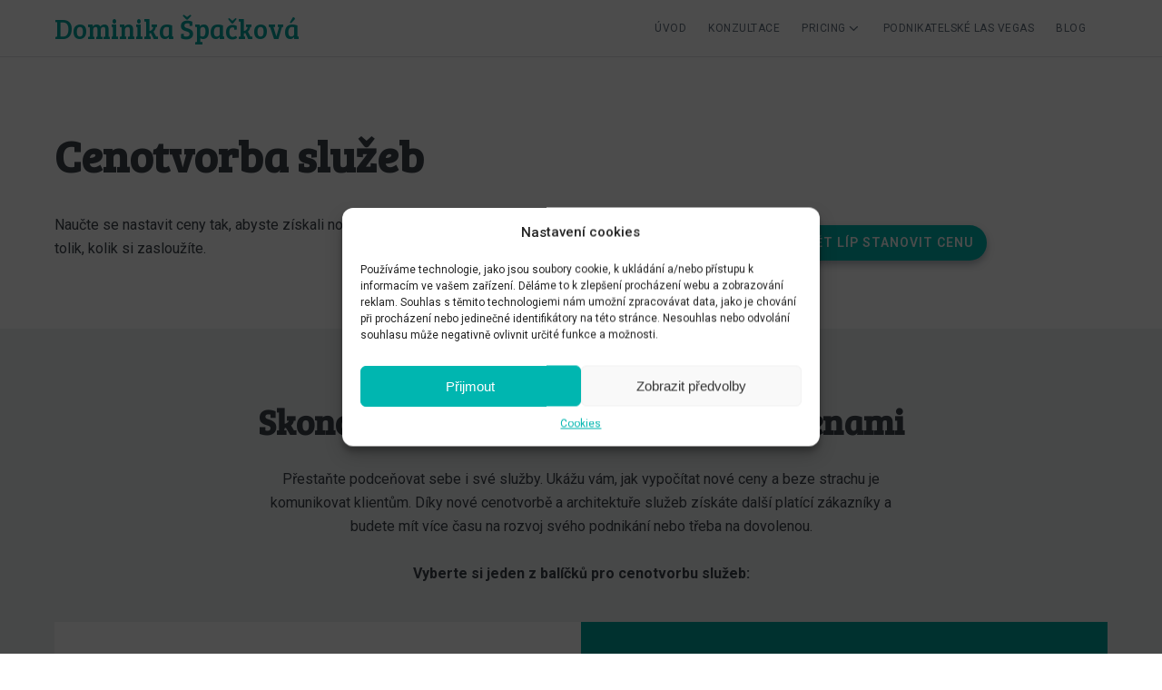

--- FILE ---
content_type: text/html; charset=UTF-8
request_url: https://dominika.cz/zdrazovani-a-pricing/
body_size: 16342
content:
<!DOCTYPE html>
<html lang="cs" >
<head>
<meta charset="UTF-8">
<meta name="viewport" content="width=device-width, initial-scale=1.0">
<!-- WP_HEAD() START -->
<link rel="preload" as="style" href="https://fonts.googleapis.com/css?family=Roboto:100,200,300,400,500,600,700,800,900|Bree+Serif:100,200,300,400,500,600,700,800,900" >
<link rel="stylesheet" href="https://fonts.googleapis.com/css?family=Roboto:100,200,300,400,500,600,700,800,900|Bree+Serif:100,200,300,400,500,600,700,800,900">
<style>img:is([sizes="auto" i], [sizes^="auto," i]) { contain-intrinsic-size: 3000px 1500px }</style>
<title>Zdražování a pricing - Dominika Špačková</title>
<meta name="robots" content="index, follow, max-snippet:-1, max-image-preview:large, max-video-preview:-1">
<link rel="canonical" href="https://dominika.cz/zdrazovani-a-pricing/">
<meta property="og:url" content="https://dominika.cz/zdrazovani-a-pricing/">
<meta property="og:site_name" content="Dominika Špačková">
<meta property="og:locale" content="cs_CZ">
<meta property="og:type" content="article">
<meta property="og:title" content="Zdražování a pricing - Dominika Špačková">
<meta property="og:image" content="https://dominika.cz/wp-content/uploads/2023/09/Dominika.jpg">
<meta property="og:image:secure_url" content="https://dominika.cz/wp-content/uploads/2023/09/Dominika.jpg">
<meta property="og:image:width" content="600">
<meta property="og:image:height" content="900">
<meta name="twitter:card" content="summary">
<meta name="twitter:title" content="Zdražování a pricing - Dominika Špačková">
<link rel="alternate" type="application/rss+xml" title="Dominika Špačková &raquo; RSS zdroj" href="https://dominika.cz/feed/" />
<link rel="alternate" type="application/rss+xml" title="Dominika Špačková &raquo; RSS komentářů" href="https://dominika.cz/comments/feed/" />
<style>
.lazyload,
.lazyloading {
max-width: 100%;
}
</style>
<style id='classic-theme-styles-inline-css'>
/*! This file is auto-generated */
.wp-block-button__link{color:#fff;background-color:#32373c;border-radius:9999px;box-shadow:none;text-decoration:none;padding:calc(.667em + 2px) calc(1.333em + 2px);font-size:1.125em}.wp-block-file__button{background:#32373c;color:#fff;text-decoration:none}
</style>
<style id='global-styles-inline-css'>
:root{--wp--preset--aspect-ratio--square: 1;--wp--preset--aspect-ratio--4-3: 4/3;--wp--preset--aspect-ratio--3-4: 3/4;--wp--preset--aspect-ratio--3-2: 3/2;--wp--preset--aspect-ratio--2-3: 2/3;--wp--preset--aspect-ratio--16-9: 16/9;--wp--preset--aspect-ratio--9-16: 9/16;--wp--preset--color--black: #000000;--wp--preset--color--cyan-bluish-gray: #abb8c3;--wp--preset--color--white: #ffffff;--wp--preset--color--pale-pink: #f78da7;--wp--preset--color--vivid-red: #cf2e2e;--wp--preset--color--luminous-vivid-orange: #ff6900;--wp--preset--color--luminous-vivid-amber: #fcb900;--wp--preset--color--light-green-cyan: #7bdcb5;--wp--preset--color--vivid-green-cyan: #00d084;--wp--preset--color--pale-cyan-blue: #8ed1fc;--wp--preset--color--vivid-cyan-blue: #0693e3;--wp--preset--color--vivid-purple: #9b51e0;--wp--preset--color--base: #f9f9f9;--wp--preset--color--base-2: #ffffff;--wp--preset--color--contrast: #111111;--wp--preset--color--contrast-2: #636363;--wp--preset--color--contrast-3: #A4A4A4;--wp--preset--color--accent: #cfcabe;--wp--preset--color--accent-2: #c2a990;--wp--preset--color--accent-3: #d8613c;--wp--preset--color--accent-4: #b1c5a4;--wp--preset--color--accent-5: #b5bdbc;--wp--preset--gradient--vivid-cyan-blue-to-vivid-purple: linear-gradient(135deg,rgba(6,147,227,1) 0%,rgb(155,81,224) 100%);--wp--preset--gradient--light-green-cyan-to-vivid-green-cyan: linear-gradient(135deg,rgb(122,220,180) 0%,rgb(0,208,130) 100%);--wp--preset--gradient--luminous-vivid-amber-to-luminous-vivid-orange: linear-gradient(135deg,rgba(252,185,0,1) 0%,rgba(255,105,0,1) 100%);--wp--preset--gradient--luminous-vivid-orange-to-vivid-red: linear-gradient(135deg,rgba(255,105,0,1) 0%,rgb(207,46,46) 100%);--wp--preset--gradient--very-light-gray-to-cyan-bluish-gray: linear-gradient(135deg,rgb(238,238,238) 0%,rgb(169,184,195) 100%);--wp--preset--gradient--cool-to-warm-spectrum: linear-gradient(135deg,rgb(74,234,220) 0%,rgb(151,120,209) 20%,rgb(207,42,186) 40%,rgb(238,44,130) 60%,rgb(251,105,98) 80%,rgb(254,248,76) 100%);--wp--preset--gradient--blush-light-purple: linear-gradient(135deg,rgb(255,206,236) 0%,rgb(152,150,240) 100%);--wp--preset--gradient--blush-bordeaux: linear-gradient(135deg,rgb(254,205,165) 0%,rgb(254,45,45) 50%,rgb(107,0,62) 100%);--wp--preset--gradient--luminous-dusk: linear-gradient(135deg,rgb(255,203,112) 0%,rgb(199,81,192) 50%,rgb(65,88,208) 100%);--wp--preset--gradient--pale-ocean: linear-gradient(135deg,rgb(255,245,203) 0%,rgb(182,227,212) 50%,rgb(51,167,181) 100%);--wp--preset--gradient--electric-grass: linear-gradient(135deg,rgb(202,248,128) 0%,rgb(113,206,126) 100%);--wp--preset--gradient--midnight: linear-gradient(135deg,rgb(2,3,129) 0%,rgb(40,116,252) 100%);--wp--preset--gradient--gradient-1: linear-gradient(to bottom, #cfcabe 0%, #F9F9F9 100%);--wp--preset--gradient--gradient-2: linear-gradient(to bottom, #C2A990 0%, #F9F9F9 100%);--wp--preset--gradient--gradient-3: linear-gradient(to bottom, #D8613C 0%, #F9F9F9 100%);--wp--preset--gradient--gradient-4: linear-gradient(to bottom, #B1C5A4 0%, #F9F9F9 100%);--wp--preset--gradient--gradient-5: linear-gradient(to bottom, #B5BDBC 0%, #F9F9F9 100%);--wp--preset--gradient--gradient-6: linear-gradient(to bottom, #A4A4A4 0%, #F9F9F9 100%);--wp--preset--gradient--gradient-7: linear-gradient(to bottom, #cfcabe 50%, #F9F9F9 50%);--wp--preset--gradient--gradient-8: linear-gradient(to bottom, #C2A990 50%, #F9F9F9 50%);--wp--preset--gradient--gradient-9: linear-gradient(to bottom, #D8613C 50%, #F9F9F9 50%);--wp--preset--gradient--gradient-10: linear-gradient(to bottom, #B1C5A4 50%, #F9F9F9 50%);--wp--preset--gradient--gradient-11: linear-gradient(to bottom, #B5BDBC 50%, #F9F9F9 50%);--wp--preset--gradient--gradient-12: linear-gradient(to bottom, #A4A4A4 50%, #F9F9F9 50%);--wp--preset--font-size--small: 0.9rem;--wp--preset--font-size--medium: 1.05rem;--wp--preset--font-size--large: clamp(1.39rem, 1.39rem + ((1vw - 0.2rem) * 0.767), 1.85rem);--wp--preset--font-size--x-large: clamp(1.85rem, 1.85rem + ((1vw - 0.2rem) * 1.083), 2.5rem);--wp--preset--font-size--xx-large: clamp(2.5rem, 2.5rem + ((1vw - 0.2rem) * 1.283), 3.27rem);--wp--preset--font-family--body: "Inter", sans-serif;--wp--preset--font-family--heading: Cardo;--wp--preset--font-family--system-sans-serif: -apple-system, BlinkMacSystemFont, avenir next, avenir, segoe ui, helvetica neue, helvetica, Cantarell, Ubuntu, roboto, noto, arial, sans-serif;--wp--preset--font-family--system-serif: Iowan Old Style, Apple Garamond, Baskerville, Times New Roman, Droid Serif, Times, Source Serif Pro, serif, Apple Color Emoji, Segoe UI Emoji, Segoe UI Symbol;--wp--preset--spacing--20: min(1.5rem, 2vw);--wp--preset--spacing--30: min(2.5rem, 3vw);--wp--preset--spacing--40: min(4rem, 5vw);--wp--preset--spacing--50: min(6.5rem, 8vw);--wp--preset--spacing--60: min(10.5rem, 13vw);--wp--preset--spacing--70: 3.38rem;--wp--preset--spacing--80: 5.06rem;--wp--preset--spacing--10: 1rem;--wp--preset--shadow--natural: 6px 6px 9px rgba(0, 0, 0, 0.2);--wp--preset--shadow--deep: 12px 12px 50px rgba(0, 0, 0, 0.4);--wp--preset--shadow--sharp: 6px 6px 0px rgba(0, 0, 0, 0.2);--wp--preset--shadow--outlined: 6px 6px 0px -3px rgba(255, 255, 255, 1), 6px 6px rgba(0, 0, 0, 1);--wp--preset--shadow--crisp: 6px 6px 0px rgba(0, 0, 0, 1);}:root :where(.is-layout-flow) > :first-child{margin-block-start: 0;}:root :where(.is-layout-flow) > :last-child{margin-block-end: 0;}:root :where(.is-layout-flow) > *{margin-block-start: 1.2rem;margin-block-end: 0;}:root :where(.is-layout-constrained) > :first-child{margin-block-start: 0;}:root :where(.is-layout-constrained) > :last-child{margin-block-end: 0;}:root :where(.is-layout-constrained) > *{margin-block-start: 1.2rem;margin-block-end: 0;}:root :where(.is-layout-flex){gap: 1.2rem;}:root :where(.is-layout-grid){gap: 1.2rem;}body .is-layout-flex{display: flex;}.is-layout-flex{flex-wrap: wrap;align-items: center;}.is-layout-flex > :is(*, div){margin: 0;}body .is-layout-grid{display: grid;}.is-layout-grid > :is(*, div){margin: 0;}.has-black-color{color: var(--wp--preset--color--black) !important;}.has-cyan-bluish-gray-color{color: var(--wp--preset--color--cyan-bluish-gray) !important;}.has-white-color{color: var(--wp--preset--color--white) !important;}.has-pale-pink-color{color: var(--wp--preset--color--pale-pink) !important;}.has-vivid-red-color{color: var(--wp--preset--color--vivid-red) !important;}.has-luminous-vivid-orange-color{color: var(--wp--preset--color--luminous-vivid-orange) !important;}.has-luminous-vivid-amber-color{color: var(--wp--preset--color--luminous-vivid-amber) !important;}.has-light-green-cyan-color{color: var(--wp--preset--color--light-green-cyan) !important;}.has-vivid-green-cyan-color{color: var(--wp--preset--color--vivid-green-cyan) !important;}.has-pale-cyan-blue-color{color: var(--wp--preset--color--pale-cyan-blue) !important;}.has-vivid-cyan-blue-color{color: var(--wp--preset--color--vivid-cyan-blue) !important;}.has-vivid-purple-color{color: var(--wp--preset--color--vivid-purple) !important;}.has-black-background-color{background-color: var(--wp--preset--color--black) !important;}.has-cyan-bluish-gray-background-color{background-color: var(--wp--preset--color--cyan-bluish-gray) !important;}.has-white-background-color{background-color: var(--wp--preset--color--white) !important;}.has-pale-pink-background-color{background-color: var(--wp--preset--color--pale-pink) !important;}.has-vivid-red-background-color{background-color: var(--wp--preset--color--vivid-red) !important;}.has-luminous-vivid-orange-background-color{background-color: var(--wp--preset--color--luminous-vivid-orange) !important;}.has-luminous-vivid-amber-background-color{background-color: var(--wp--preset--color--luminous-vivid-amber) !important;}.has-light-green-cyan-background-color{background-color: var(--wp--preset--color--light-green-cyan) !important;}.has-vivid-green-cyan-background-color{background-color: var(--wp--preset--color--vivid-green-cyan) !important;}.has-pale-cyan-blue-background-color{background-color: var(--wp--preset--color--pale-cyan-blue) !important;}.has-vivid-cyan-blue-background-color{background-color: var(--wp--preset--color--vivid-cyan-blue) !important;}.has-vivid-purple-background-color{background-color: var(--wp--preset--color--vivid-purple) !important;}.has-black-border-color{border-color: var(--wp--preset--color--black) !important;}.has-cyan-bluish-gray-border-color{border-color: var(--wp--preset--color--cyan-bluish-gray) !important;}.has-white-border-color{border-color: var(--wp--preset--color--white) !important;}.has-pale-pink-border-color{border-color: var(--wp--preset--color--pale-pink) !important;}.has-vivid-red-border-color{border-color: var(--wp--preset--color--vivid-red) !important;}.has-luminous-vivid-orange-border-color{border-color: var(--wp--preset--color--luminous-vivid-orange) !important;}.has-luminous-vivid-amber-border-color{border-color: var(--wp--preset--color--luminous-vivid-amber) !important;}.has-light-green-cyan-border-color{border-color: var(--wp--preset--color--light-green-cyan) !important;}.has-vivid-green-cyan-border-color{border-color: var(--wp--preset--color--vivid-green-cyan) !important;}.has-pale-cyan-blue-border-color{border-color: var(--wp--preset--color--pale-cyan-blue) !important;}.has-vivid-cyan-blue-border-color{border-color: var(--wp--preset--color--vivid-cyan-blue) !important;}.has-vivid-purple-border-color{border-color: var(--wp--preset--color--vivid-purple) !important;}.has-vivid-cyan-blue-to-vivid-purple-gradient-background{background: var(--wp--preset--gradient--vivid-cyan-blue-to-vivid-purple) !important;}.has-light-green-cyan-to-vivid-green-cyan-gradient-background{background: var(--wp--preset--gradient--light-green-cyan-to-vivid-green-cyan) !important;}.has-luminous-vivid-amber-to-luminous-vivid-orange-gradient-background{background: var(--wp--preset--gradient--luminous-vivid-amber-to-luminous-vivid-orange) !important;}.has-luminous-vivid-orange-to-vivid-red-gradient-background{background: var(--wp--preset--gradient--luminous-vivid-orange-to-vivid-red) !important;}.has-very-light-gray-to-cyan-bluish-gray-gradient-background{background: var(--wp--preset--gradient--very-light-gray-to-cyan-bluish-gray) !important;}.has-cool-to-warm-spectrum-gradient-background{background: var(--wp--preset--gradient--cool-to-warm-spectrum) !important;}.has-blush-light-purple-gradient-background{background: var(--wp--preset--gradient--blush-light-purple) !important;}.has-blush-bordeaux-gradient-background{background: var(--wp--preset--gradient--blush-bordeaux) !important;}.has-luminous-dusk-gradient-background{background: var(--wp--preset--gradient--luminous-dusk) !important;}.has-pale-ocean-gradient-background{background: var(--wp--preset--gradient--pale-ocean) !important;}.has-electric-grass-gradient-background{background: var(--wp--preset--gradient--electric-grass) !important;}.has-midnight-gradient-background{background: var(--wp--preset--gradient--midnight) !important;}.has-small-font-size{font-size: var(--wp--preset--font-size--small) !important;}.has-medium-font-size{font-size: var(--wp--preset--font-size--medium) !important;}.has-large-font-size{font-size: var(--wp--preset--font-size--large) !important;}.has-x-large-font-size{font-size: var(--wp--preset--font-size--x-large) !important;}:where(.wp-site-blocks *:focus){outline-width:2px;outline-style:solid}
</style>
<!-- <link rel='stylesheet' id='oxygen-aos-css' href='https://dominika.cz/wp-content/plugins/oxygen/component-framework/vendor/aos/aos.css?ver=6.8.3' media='all' /> -->
<!-- <link rel='stylesheet' id='oxygen-css' href='https://dominika.cz/wp-content/plugins/oxygen/component-framework/oxygen.css?ver=4.9.1' media='all' /> -->
<!-- <link rel='stylesheet' id='cmplz-general-css' href='https://dominika.cz/wp-content/plugins/complianz-gdpr/assets/css/cookieblocker.min.css?ver=1761919363' media='all' /> -->
<link rel="stylesheet" type="text/css" href="//dominika.cz/wp-content/cache/wpfc-minified/4y706e0/hce78.css" media="all"/>
<link rel='stylesheet' id='embed-google-fonts-open-sans-css' href='https://dominika.cz/wp-content/cache/embed-google-fonts/open-sans/_font.css?ver=1761921976' media='all' />
<link rel='stylesheet' id='embed-google-fonts-noto-serif-css' href='https://dominika.cz/wp-content/cache/embed-google-fonts/noto-serif/_font.css?ver=1761921976' media='all' />
<script src='//dominika.cz/wp-content/cache/wpfc-minified/fs9p55td/hce78.js' type="text/javascript"></script>
<!-- <script src="https://dominika.cz/wp-content/plugins/agency-base/includes/js/get-root-font-size.js?ver=2.1.6" id="get-root-font-size-js"></script> -->
<!-- <script src="https://dominika.cz/wp-content/plugins/oxygen/component-framework/vendor/aos/aos.js?ver=1" id="oxygen-aos-js"></script> -->
<!-- <script src="https://dominika.cz/wp-includes/js/jquery/jquery.min.js?ver=3.7.1" id="jquery-core-js"></script> -->
<link rel="https://api.w.org/" href="https://dominika.cz/wp-json/" /><link rel="alternate" title="JSON" type="application/json" href="https://dominika.cz/wp-json/wp/v2/pages/223" /><link rel="EditURI" type="application/rsd+xml" title="RSD" href="https://dominika.cz/xmlrpc.php?rsd" />
<meta name="generator" content="WordPress 6.8.3" />
<link rel='shortlink' href='https://dominika.cz/?p=223' />
<!-- HFCM by 99 Robots - Snippet # 1: Analytics -->
<!-- Global site tag (gtag.js) - Google Analytics -->
<script type="text/plain" data-service="google-analytics" data-category="statistics" async data-cmplz-src="https://www.googletagmanager.com/gtag/js?id=UA-211295335-1"></script>
<script>
window.dataLayer = window.dataLayer || [];
function gtag(){dataLayer.push(arguments);}
gtag('js', new Date());
gtag('config', 'UA-211295335-1');
</script>
<!-- Meta Pixel Code -->
<script type="text/plain" data-service="facebook" data-category="marketing">
!function(f,b,e,v,n,t,s)
{if(f.fbq)return;n=f.fbq=function(){n.callMethod?
n.callMethod.apply(n,arguments):n.queue.push(arguments)};
if(!f._fbq)f._fbq=n;n.push=n;n.loaded=!0;n.version='2.0';
n.queue=[];t=b.createElement(e);t.async=!0;
t.src=v;s=b.getElementsByTagName(e)[0];
s.parentNode.insertBefore(t,s)}(window, document,'script',
'https://connect.facebook.net/en_US/fbevents.js');
fbq('init', '212614231361030');
fbq('track', 'PageView');
</script>
<noscript><img height="1" width="1" style="display:none"
src="https://www.facebook.com/tr?id=212614231361030&ev=PageView&noscript=1"
/></noscript>
<!-- End Meta Pixel Code -->
<!-- /end HFCM by 99 Robots -->
<script src="https://kit.fontawesome.com/660b55c1b3.js" crossorigin="anonymous"></script>
<style>.cmplz-hidden {
display: none !important;
}</style>		<script>
document.documentElement.className = document.documentElement.className.replace('no-js', 'js');
</script>
<style type="text/css">.broken_link, a.broken_link {
text-decoration: line-through;
}</style><style class='wp-fonts-local'>
@font-face{font-family:Inter;font-style:normal;font-weight:300 900;font-display:fallback;src:url('https://dominika.cz/wp-content/themes/oxygen-is-not-a-theme/assets/fonts/inter/Inter-VariableFont_slnt,wght.woff2') format('woff2');font-stretch:normal;}
@font-face{font-family:Cardo;font-style:normal;font-weight:400;font-display:fallback;src:url('https://dominika.cz/wp-content/themes/oxygen-is-not-a-theme/assets/fonts/cardo/cardo_normal_400.woff2') format('woff2');}
@font-face{font-family:Cardo;font-style:italic;font-weight:400;font-display:fallback;src:url('https://dominika.cz/wp-content/themes/oxygen-is-not-a-theme/assets/fonts/cardo/cardo_italic_400.woff2') format('woff2');}
@font-face{font-family:Cardo;font-style:normal;font-weight:700;font-display:fallback;src:url('https://dominika.cz/wp-content/themes/oxygen-is-not-a-theme/assets/fonts/cardo/cardo_normal_700.woff2') format('woff2');}
</style>
<link rel="icon" href="https://dominika.cz/wp-content/uploads/2021/10/cropped-favicon-32x32.png" sizes="32x32" />
<link rel="icon" href="https://dominika.cz/wp-content/uploads/2021/10/cropped-favicon-192x192.png" sizes="192x192" />
<link rel="apple-touch-icon" href="https://dominika.cz/wp-content/uploads/2021/10/cropped-favicon-180x180.png" />
<meta name="msapplication-TileImage" content="https://dominika.cz/wp-content/uploads/2021/10/cropped-favicon-270x270.png" />
<!-- <link rel='stylesheet' id='oxygen-styles-css' href='//dominika.cz/zdrazovani-a-pricing/?xlink=css&#038;ver=6.8.3' media='all' /> -->
<!-- <link rel='stylesheet' id='agency-base-css' href='https://dominika.cz/wp-content/plugins/agency-base/includes/css/output/agency-base-1635508331.css?ver=1.0.0' media='all' /> -->
<link rel="stylesheet" type="text/css" href="//dominika.cz/wp-content/cache/wpfc-minified/joubtlr8/hk1r0.css" media="all"/>
<!-- END OF WP_HEAD() -->
</head>
<body data-rsssl=1 data-cmplz=1 class="wp-singular page-template-default page page-id-223 wp-embed-responsive wp-theme-oxygen-is-not-a-theme  oxygen-body" >
<header id="_header-65-36" class="oxy-header-wrapper oxy-overlay-header oxy-header" ><div id="_header_row-66-36" class="oxy-header-row" ><div class="oxy-header-container"><div id="_header_left-67-36" class="oxy-header-left" ><a id="link-71-36" class="ct-link" href="https://dominika.cz/"   ><div id="text_block-72-36" class="ct-text-block" >Dominika Špačková<br></div></a></div><div id="_header_center-68-36" class="oxy-header-center" ></div><div id="_header_right-69-36" class="oxy-header-right" >
<div id="-pro-menu-74-36" class="oxy-pro-menu " ><div class="oxy-pro-menu-mobile-open-icon  oxy-pro-menu-off-canvas-trigger oxy-pro-menu-off-canvas-right" data-off-canvas-alignment="right"><svg id="-pro-menu-74-36-open-icon"><use xlink:href="#Lineariconsicon-menu"></use></svg></div>
<div class="oxy-pro-menu-container  oxy-pro-menu-dropdown-links-visible-on-mobile oxy-pro-menu-dropdown-links-toggle oxy-pro-menu-show-dropdown" data-aos-duration="400" 
data-oxy-pro-menu-dropdown-animation="fade-up"
data-oxy-pro-menu-dropdown-animation-duration="0.4"
data-entire-parent-toggles-dropdown="true"
data-oxy-pro-menu-dropdown-animation-duration="0.4"
data-oxy-pro-menu-dropdown-links-on-mobile="toggle">
<div class="menu-main-menu-cz-container"><ul id="menu-main-menu-cz" class="oxy-pro-menu-list"><li id="menu-item-248" class="menu-item menu-item-type-post_type menu-item-object-page menu-item-home menu-item-248"><a href="https://dominika.cz/">Úvod</a></li>
<li id="menu-item-244" class="menu-item menu-item-type-post_type menu-item-object-page menu-item-244"><a href="https://dominika.cz/byznys-audit-byznys-konzultace/">Konzultace</a></li>
<li id="menu-item-232" class="menu-item menu-item-type-post_type menu-item-object-page current-menu-item page_item page-item-223 current_page_item current-menu-ancestor current-menu-parent current_page_parent current_page_ancestor menu-item-has-children menu-item-232"><a href="https://dominika.cz/zdrazovani-a-pricing/" aria-current="page">Pricing</a>
<ul class="sub-menu">
<li id="menu-item-586" class="menu-item menu-item-type-post_type menu-item-object-page current-menu-item page_item page-item-223 current_page_item menu-item-586"><a href="https://dominika.cz/zdrazovani-a-pricing/" aria-current="page">Cenotvorba služeb</a></li>
<li id="menu-item-585" class="menu-item menu-item-type-post_type menu-item-object-page menu-item-585"><a href="https://dominika.cz/cenotvorba-a-zdrazovani/">Mistrovství cenotvorby a zdražování</a></li>
<li id="menu-item-584" class="menu-item menu-item-type-post_type menu-item-object-page menu-item-584"><a href="https://dominika.cz/architektura-sluzeb/">Architektura služeb pro neprůstřelné ceny</a></li>
</ul>
</li>
<li id="menu-item-146" class="menu-item menu-item-type-post_type menu-item-object-page menu-item-146"><a href="https://dominika.cz/kasandry-z-podnikatelskeho-las-vegas/">Podnikatelské Las Vegas</a></li>
<li id="menu-item-129" class="menu-item menu-item-type-post_type menu-item-object-page menu-item-129"><a href="https://dominika.cz/blog/">Blog</a></li>
</ul></div>
<div class="oxy-pro-menu-mobile-close-icon"><svg id="svg--pro-menu-74-36"><use xlink:href="#Lineariconsicon-cross"></use></svg>Zavřít</div>
</div>
</div>
<script type="text/javascript">
jQuery('#-pro-menu-74-36 .oxy-pro-menu-show-dropdown .menu-item-has-children > a', 'body').each(function(){
jQuery(this).append('<div class="oxy-pro-menu-dropdown-icon-click-area"><svg class="oxy-pro-menu-dropdown-icon"><use xlink:href="#FontAwesomeicon-angle-down"></use></svg></div>');
});
jQuery('#-pro-menu-74-36 .oxy-pro-menu-show-dropdown .menu-item:not(.menu-item-has-children) > a', 'body').each(function(){
jQuery(this).append('<div class="oxy-pro-menu-dropdown-icon-click-area"></div>');
});			</script></div></div></div></header>
<div id='inner_content-10-36' class='ct-inner-content'><section id="section-2-223" class=" ct-section" ><div class="ct-section-inner-wrap"><div id="div_block-9-223" class="ct-div-block" ><h1 id="headline-4-223" class="ct-headline">Cenotvorba služeb</h1><div id="text_block-7-223" class="ct-text-block" >Naučte se nastavit ceny tak, abyste získali nové klienty, diskvalifikovali ty problematické, a vydělávali tolik, kolik si zasloužíte.<br></div></div><a id="link_text-12-223" class="ct-link-text oc-button button-primary" href="#cta" target="_self"  >Chci umět líp stanovit cenu</a></div></section><section id="section-14-223" class=" ct-section" ><div class="ct-section-inner-wrap"><h2 id="headline-154-223" class="ct-headline">Skoncujte se špatně nastavenými cenami</h2><div id="text_block-158-223" class="ct-text-block" >Přestaňte podceňovat sebe i své služby. Ukážu vám, jak vypočítat nové ceny a beze strachu je komunikovat klientům. Díky nové cenotvorbě a architektuře služeb získáte další platící zákazníky a budete mít více času na rozvoj svého podnikání nebo třeba na dovolenou.<br><br><b>Vyberte si jeden z balíčků pro cenotvorbu služeb:</b><br></div><div id="new_columns-45-223" class="ct-new-columns" ><div id="div_block-46-223" class="ct-div-block" ><div id="div_block-217-223" class="ct-div-block" ><h3 id="headline-59-223" class="ct-headline">Mistrovství cenotvorby a zdražování</h3><div id="text_block-133-223" class="ct-text-block" >Základní balíček pro všechny, kteří chtějí přejít z hodinovky na projektovou nebo produktovou cenu. Zjistíte, jak udělat první krok, kolik peněz vám nové ceny přinesou a připravíte sebe i klienty na vyšší ceny.<br></div><h4 id="headline-171-223" class="ct-headline">Získáte:<br></h4><div id="div_block-17-223" class="ct-div-block balicel-blurb" ><div id="fancy_icon-18-223" class="ct-fancy-icon balicel-icon" ><svg id="svg-fancy_icon-18-223"><use xlink:href="#FontAwesomeicon-circle"></use></svg></div><div id="text_block-19-223" class="ct-text-block balicel-text" >nastavení první služby pro přechod z hodinovky na paušál,<br></div></div><div id="div_block-176-223" class="ct-div-block balicel-blurb" ><div id="fancy_icon-177-223" class="ct-fancy-icon balicel-icon" ><svg id="svg-fancy_icon-177-223"><use xlink:href="#FontAwesomeicon-circle"></use></svg></div><div id="text_block-178-223" class="ct-text-block balicel-text" >ceny pro řešení největších klientských problémů,<br></div></div><div id="div_block-179-223" class="ct-div-block balicel-blurb" ><div id="fancy_icon-180-223" class="ct-fancy-icon balicel-icon" ><svg id="svg-fancy_icon-180-223"><use xlink:href="#FontAwesomeicon-circle"></use></svg></div><div id="text_block-181-223" class="ct-text-block balicel-text" >komunikaci zdražování pro stávající klienty,<br></div></div><div id="div_block-182-223" class="ct-div-block balicel-blurb" ><div id="fancy_icon-183-223" class="ct-fancy-icon balicel-icon" ><svg id="svg-fancy_icon-183-223"><use xlink:href="#FontAwesomeicon-circle"></use></svg></div><div id="text_block-184-223" class="ct-text-block balicel-text" >dlouhodobou strategii cenotvorby a plán zdražování.<br></div></div><h4 id="headline-172-223" class="ct-headline">V ceně máte:<br></h4><div id="div_block-21-223" class="ct-div-block balicel-blurb" ><div id="fancy_icon-22-223" class="ct-fancy-icon balicel-icon" ><svg id="svg-fancy_icon-22-223"><use xlink:href="#FontAwesomeicon-circle"></use></svg></div><div id="text_block-23-223" class="ct-text-block balicel-text" >3x hodinový call na sestavení nových cen </div></div><div id="div_block-24-223" class="ct-div-block balicel-blurb" ><div id="fancy_icon-25-223" class="ct-fancy-icon balicel-icon" ><svg id="svg-fancy_icon-25-223"><use xlink:href="#FontAwesomeicon-circle"></use></svg></div><div id="text_block-26-223" class="ct-text-block balicel-text" >3x 20minutové implementační cally na iteraci služby</div></div></div><div id="div_block-244-223" class="ct-div-block" ><a id="link_text-245-223" class="ct-link-text oc-button button-primary" href="#cta" target="_self"  >Domluvit úvodní call</a><a id="link_text-247-223" class="ct-link-text oc-button button-primary" href="https://dominika.cz/cenotvorba-a-zdrazovani" target="_self"  >Zajímá mě víc informací</a></div></div><div id="div_block-47-223" class="ct-div-block" ><div id="div_block-231-223" class="ct-div-block" ><h3 id="headline-15-223" class="ct-headline">Architektura služeb pro neprůstřelné ceny</h3><div id="text_block-148-223" class="ct-text-block" >S tímto balíčkem služeb půjdeme do detailu. Projdeme vaše klienty, uděláme analýzu služeb, identifikujeme, komu se věnovat a komu už ne. Zároveň sestavíme celou architekturu služeb.<br></div><h4 id="headline-195-223" class="ct-headline">Získáte:<br></h4><div id="div_block-62-223" class="ct-div-block balicel-blurb" ><div id="fancy_icon-63-223" class="ct-fancy-icon balicel-icon balicel-icon-white" ><svg id="svg-fancy_icon-63-223"><use xlink:href="#FontAwesomeicon-circle"></use></svg></div><div id="text_block-64-223" class="ct-text-block balicel-text" >nové ceny pro tři nejdůležitější služby,<br></div></div><div id="div_block-67-223" class="ct-div-block balicel-blurb" ><div id="fancy_icon-68-223" class="ct-fancy-icon balicel-icon balicel-icon-white" ><svg id="svg-fancy_icon-68-223"><use xlink:href="#FontAwesomeicon-circle"></use></svg></div><div id="text_block-69-223" class="ct-text-block balicel-text" >nastavení těchto služeb, aby odpovídaly potřebám klientů,<br></div></div><div id="div_block-70-223" class="ct-div-block balicel-blurb" ><div id="fancy_icon-71-223" class="ct-fancy-icon balicel-icon balicel-icon-white" ><svg id="svg-fancy_icon-71-223"><use xlink:href="#FontAwesomeicon-circle"></use></svg></div><div id="text_block-72-223" class="ct-text-block balicel-text" >komunikační strategii pro změny služeb a cen,<br></div></div><div id="div_block-138-223" class="ct-div-block balicel-blurb" ><div id="fancy_icon-139-223" class="ct-fancy-icon balicel-icon balicel-icon-white" ><svg id="svg-fancy_icon-139-223"><use xlink:href="#FontAwesomeicon-circle"></use></svg></div><div id="text_block-140-223" class="ct-text-block balicel-text" >nastavení služeb a produktů, abyste se vyhnuli problémům.</div></div><h4 id="headline-197-223" class="ct-headline">V ceně máte:<br></h4><div id="div_block-208-223" class="ct-div-block balicel-blurb" ><div id="fancy_icon-209-223" class="ct-fancy-icon balicel-icon balicel-icon-white" ><svg id="svg-fancy_icon-209-223"><use xlink:href="#FontAwesomeicon-circle"></use></svg></div><div id="text_block-210-223" class="ct-text-block balicel-text" >6x hodinový call na sestavení nových cen</div></div><div id="div_block-213-223" class="ct-div-block balicel-blurb" ><div id="fancy_icon-214-223" class="ct-fancy-icon balicel-icon balicel-icon-white" ><svg id="svg-fancy_icon-214-223"><use xlink:href="#FontAwesomeicon-circle"></use></svg></div><div id="text_block-215-223" class="ct-text-block balicel-text" >4x 20minutové implementační cally na iteraci služby</div></div></div><div id="div_block-253-223" class="ct-div-block" ><a id="link_text-254-223" class="ct-link-text oc-button" href="#cta" target="_self"  >Domluvit úvodní call</a><a id="link_text-255-223" class="ct-link-text oc-button" href="https://dominika.cz/architektura-sluzeb" target="_self"  >Zajímá mě víc informací</a></div></div></div><h3 id="headline-281-223" class="ct-headline">Rychlá revize cen</h3><div id="text_block-320-223" class="ct-text-block" >Má nebo nemá smysl vaše ceny měnit? Pomůže vám to v něčem? V rychlé revizi vám dám zacílenou zpětnou vazbu k vašim cenám, cenotvorbě. A ukážu vám, kam se vaše ceny dají posunout. </div><a id="link_text-324-223" class="ct-link-text oc-button button-primary" href="https://dominika.cz/revize-cen/" target="_self"  >Zajímá mě víc informací</a><div id="div_block-283-223" class="ct-div-block" ><div id="div_block-287-223" class="ct-div-block balicel-blurb" ><div id="fancy_icon-288-223" class="ct-fancy-icon balicel-icon" ><svg id="svg-fancy_icon-288-223"><use xlink:href="#FontAwesomeicon-circle"></use></svg></div><div id="text_block-289-223" class="ct-text-block balicel-text" >Pro situaci, kdy máte poslat nabídku, nevíte si rady.<br></div></div><div id="div_block-291-223" class="ct-div-block balicel-blurb" ><div id="fancy_icon-292-223" class="ct-fancy-icon balicel-icon" ><svg id="svg-fancy_icon-292-223"><use xlink:href="#FontAwesomeicon-circle"></use></svg></div><div id="text_block-293-223" class="ct-text-block balicel-text" >Například se jedná o velkého klienta a vy nechcete podstřelit cenu.<br></div></div><div id="div_block-295-223" class="ct-div-block balicel-blurb" ><div id="fancy_icon-296-223" class="ct-fancy-icon balicel-icon" ><svg id="svg-fancy_icon-296-223"><use xlink:href="#FontAwesomeicon-circle"></use></svg></div><div id="text_block-297-223" class="ct-text-block balicel-text" >Sestavíme nabídku.<br></div></div><div id="div_block-299-223" class="ct-div-block balicel-blurb" ><div id="fancy_icon-300-223" class="ct-fancy-icon balicel-icon" ><svg id="svg-fancy_icon-300-223"><use xlink:href="#FontAwesomeicon-circle"></use></svg></div><div id="text_block-301-223" class="ct-text-block balicel-text" >2 hodiny konzultace.<br></div></div><div id="div_block-303-223" class="ct-div-block balicel-blurb" ><div id="fancy_icon-304-223" class="ct-fancy-icon balicel-icon" ><svg id="svg-fancy_icon-304-223"><use xlink:href="#FontAwesomeicon-circle"></use></svg></div><div id="text_block-305-223" class="ct-text-block balicel-text" >Termín najdeme do 3 dnů.<br></div></div><div id="div_block-307-223" class="ct-div-block balicel-blurb" ><div id="fancy_icon-308-223" class="ct-fancy-icon balicel-icon" ><svg id="svg-fancy_icon-308-223"><use xlink:href="#FontAwesomeicon-circle"></use></svg></div><div id="text_block-309-223" class="ct-text-block balicel-text" >Zde není čas předělat celý pricing, nastavíme ceny a sestavíme nabídku jen pro jeden případ.<br></div></div></div></div></section><section id="section-258-223" class=" ct-section" ><div class="ct-section-inner-wrap"><img  id="image-259-223" alt="" src="https://dominika.cz/wp-content/uploads/2021/10/dominika-spackova-square.webp" class="ct-image" srcset="https://dominika.cz/wp-content/uploads/2021/10/dominika-spackova-square.webp 461w, https://dominika.cz/wp-content/uploads/2021/10/dominika-spackova-square-450x450.webp 450w, https://dominika.cz/wp-content/uploads/2021/10/dominika-spackova-square-150x150.webp 150w" sizes="(max-width: 461px) 100vw, 461px" /><div id="div_block-260-223" class="ct-div-block" ><h2 id="headline-262-223" class="ct-headline">Jsem Dominika, byznys architekt</h2><div id="text_block-263-223" class="ct-text-block" >S podnikateli pracuji od roku 2009. Za tu dobu jsem pomohla více než 250 malým a středním podnikům zdvojnásobit jejich zisk v prvním roce.<br><br>Pomůžu s cenotvorbou a růstem podnikání i vám. Stačí udělat první krok a domluvit si diagnostický call, kde zjistíme, jak vám můžu s nastavením cen pomoci.<br></div><a id="link_text-266-223" class="ct-link-text oc-button button-primary" href="#cta" target="_self"  >Domluvit call na cenotvorbu</a></div></div></section><section id="section-3-223" class=" ct-section" ><div class="ct-section-inner-wrap"><h2 id="headline-79-223" class="ct-headline">Pořád nejste přesvědčeni? Tady je pár důkazů<br></h2><div id="div_block-270-223" class="ct-div-block" ><div id="div_block-271-223" class="ct-div-block nl-count-blurb" ><h3 id="headline-272-223" class="ct-headline span-big">473 </h3><h3 id="headline-273-223" class="ct-headline nl-coutn">klientů úspěšně změnilo ceny díky mojí metodice.<br></h3></div><div id="div_block-274-223" class="ct-div-block nl-count-blurb" ><h3 id="headline-275-223" class="ct-headline span-big">37 %<br></h3><h3 id="headline-276-223" class="ct-headline nl-coutn">je průměrné zvýšení obratu mých klientů při změně cen.</h3></div><div id="div_block-277-223" class="ct-div-block nl-count-blurb" ><h3 id="headline-278-223" class="ct-headline span-big">4</h3><h3 id="headline-279-223" class="ct-headline nl-coutn">měsíce je průměrná návratnost mých služeb.<br></h3></div></div></div></section><section id="cta" class=" ct-section" ><div class="ct-section-inner-wrap"><h2 id="headline-109-223" class="ct-headline">Pojďme vykopnout vaše nové ceny</h2><div id="_rich_text-112-223" class="oxy-rich-text" ><p>Domluvte si úvodní call ZDARMA. Během půl hodiny probereme, co vás v souvislosti s cenou trápí, a jak vám mohu pomoci to změnit.</p></div>
<div id="-form_widget-113-223" class="oxy-form-widget ff-oxy-element" ><div class='fluentform ff-default fluentform_wrapper_5 ffs_default_wrap'><form data-form_id="5" id="fluentform_5" class="frm-fluent-form fluent_form_5 ff-el-form-top ff_form_instance_5_1 ff-form-loading ffs_default" data-form_instance="ff_form_instance_5_1" method="POST" ><fieldset  style="border: none!important;margin: 0!important;padding: 0!important;background-color: transparent!important;box-shadow: none!important;outline: none!important; min-inline-size: 100%;">
<legend class="ff_screen_reader_title" style="display: block; margin: 0!important;padding: 0!important;height: 0!important;text-indent: -999999px;width: 0!important;overflow:hidden;">Pricing</legend><input type='hidden' name='__fluent_form_embded_post_id' value='223' /><input type="hidden" id="_fluentform_5_fluentformnonce" name="_fluentform_5_fluentformnonce" value="87d4ef8f7d" /><input type="hidden" name="_wp_http_referer" value="/zdrazovani-a-pricing/" /><div class='ff-el-group'><div class='ff-el-input--content'><input type="text" name="first_name" class="ff-el-form-control" placeholder="Jméno (povinné)" data-name="first_name" id="ff_5_first_name"  aria-invalid="false" aria-required=true></div></div><div class='ff-el-group'><div class='ff-el-input--content'><input type="text" name="last_name" class="ff-el-form-control" placeholder="Příjmení (povinné)" data-name="last_name" id="ff_5_last_name"  aria-invalid="false" aria-required=true></div></div><div class='ff-el-group'><div class='ff-el-input--content'><input type="email" name="email" id="ff_5_email" class="ff-el-form-control" placeholder="E-mailová adresa (povinné)" data-name="email"  aria-invalid="false" aria-required=true></div></div><div class='ff-el-group'><div class='ff-el-input--content'><input name="phone" class="ff-el-form-control ff-el-phone" type="tel" placeholder="Telefonní číslo" data-name="phone" id="ff_5_phone" inputmode="tel"  aria-invalid='false' aria-required=false></div></div><div class='ff-el-group    ff-el-input--content'><div class='ff-el-form-check ff-el-tc'><label aria-label='Terms and Conditions: Potvrzuji a uděluji souhlas se zpracováním osobních údajů. Contains 1 link. Use tab navigation to review.' class='ff-el-form-check-label ff_tc_label' for=gdpr-agreement_d04b3767381bb496676918b98de74c6f><span class='ff_tc_checkbox'><input type="checkbox" name="gdpr-agreement" class="ff-el-form-check-input ff_gdpr_field" data-name="gdpr-agreement" id="gdpr-agreement_d04b3767381bb496676918b98de74c6f"  value='on' aria-invalid='false' aria-required=true></span> <div class='ff_t_c'>Potvrzuji a uděluji souhlas se <a href="https://dominika.cz/ochrana-osobnich-udaju/">zpracováním osobních údajů.</a></div></label></div></div><div class='ff-el-group ff-text-center ff_submit_btn_wrapper'><button type="submit" class="ff-btn ff-btn-submit ff-btn-md oc-button button-primary ff_btn_style" >Domluvit call</button></div></fieldset></form><div id='fluentform_5_errors' class='ff-errors-in-stack ff_form_instance_5_1 ff-form-loading_errors ff_form_instance_5_1_errors'></div></div>            <script type="text/javascript">
window.fluent_form_ff_form_instance_5_1 = {"id":"5","settings":{"layout":{"labelPlacement":"top","helpMessagePlacement":"with_label","errorMessagePlacement":"inline","asteriskPlacement":""},"id":"1","restrictions":{"denyEmptySubmission":{"enabled":false}}},"form_instance":"ff_form_instance_5_1","form_id_selector":"fluentform_5","rules":{"first_name":{"required":{"value":true,"message":"Toto pole je povinn\u00e9","global":false,"global_message":"This field is required"}},"last_name":{"required":{"value":true,"message":"Toto pole je povinn\u00e9","global":false,"global_message":"This field is required"}},"email":{"required":{"value":true,"message":"Toto pole je povinn\u00e9","global":false,"global_message":"This field is required"},"email":{"value":true,"message":"This field must contain a valid email","global":false,"global_message":"This field must contain a valid email"}},"phone":{"required":{"value":false,"message":"This field is required","global":false,"global_message":"This field is required"},"valid_phone_number":{"value":false,"message":"Phone number is not valid","global":false,"global_message":"Phone number is not valid"}},"gdpr-agreement":{"required":{"value":true,"message":"This field is required","global_message":"This field is required","global":true}}},"debounce_time":300};
</script>
</div>
</div></section></div><section id="section-11-36" class=" ct-section" ><div class="ct-section-inner-wrap"><div id="text_block-59-36" class="ct-text-block" >Copyright <span id="span-63-36" class="ct-span" >2025</span><br></div><a id="link_text-64-36" class="ct-link-text" href="mailto:dominika@valoa.cz" target="_self"  >dominika@valoa.cz</a></div></section>	<!-- WP_FOOTER -->
<script type="speculationrules">
{"prefetch":[{"source":"document","where":{"and":[{"href_matches":"\/*"},{"not":{"href_matches":["\/wp-*.php","\/wp-admin\/*","\/wp-content\/uploads\/*","\/wp-content\/*","\/wp-content\/plugins\/*","\/wp-content\/themes\/twentytwentyfour\/*","\/wp-content\/themes\/oxygen-is-not-a-theme\/*","\/*\\?(.+)"]}},{"not":{"selector_matches":"a[rel~=\"nofollow\"]"}},{"not":{"selector_matches":".no-prefetch, .no-prefetch a"}}]},"eagerness":"conservative"}]}
</script>
<script>jQuery(document).on('click','a[href*="#"]',function(t){if(jQuery(t.target).closest('.wc-tabs').length>0){return}if(jQuery(this).is('[href="#"]')||jQuery(this).is('[href="#0"]')||jQuery(this).is('[href*="replytocom"]')){return};if(location.pathname.replace(/^\//,"")==this.pathname.replace(/^\//,"")&&location.hostname==this.hostname){var e=jQuery(this.hash);(e=e.length?e:jQuery("[name="+this.hash.slice(1)+"]")).length&&(t.preventDefault(),jQuery("html, body").animate({scrollTop:e.offset().top-0},800))}});</script><style>.ct-FontAwesomeicon-angle-down{width:0.65625em}</style>
<style>.ct-FontAwesomeicon-circle{width:0.84375em}</style>
<?xml version="1.0"?><svg xmlns="http://www.w3.org/2000/svg" xmlns:xlink="http://www.w3.org/1999/xlink" style="position: absolute; width: 0; height: 0; overflow: hidden;" version="1.1"><defs><symbol id="FontAwesomeicon-angle-down" viewBox="0 0 21 32"><title>angle-down</title><path class="path1" d="M19.196 13.143q0 0.232-0.179 0.411l-8.321 8.321q-0.179 0.179-0.411 0.179t-0.411-0.179l-8.321-8.321q-0.179-0.179-0.179-0.411t0.179-0.411l0.893-0.893q0.179-0.179 0.411-0.179t0.411 0.179l7.018 7.018 7.018-7.018q0.179-0.179 0.411-0.179t0.411 0.179l0.893 0.893q0.179 0.179 0.179 0.411z"/></symbol><symbol id="FontAwesomeicon-circle" viewBox="0 0 27 32"><title>circle</title><path class="path1" d="M27.429 16q0 3.732-1.839 6.884t-4.991 4.991-6.884 1.839-6.884-1.839-4.991-4.991-1.839-6.884 1.839-6.884 4.991-4.991 6.884-1.839 6.884 1.839 4.991 4.991 1.839 6.884z"/></symbol></defs></svg><?xml version="1.0"?><svg xmlns="http://www.w3.org/2000/svg" xmlns:xlink="http://www.w3.org/1999/xlink" style="position: absolute; width: 0; height: 0; overflow: hidden;" version="1.1"><defs><symbol id="Lineariconsicon-cross" viewBox="0 0 20 20"><title>cross</title><path class="path1" d="M10.707 10.5l5.646-5.646c0.195-0.195 0.195-0.512 0-0.707s-0.512-0.195-0.707 0l-5.646 5.646-5.646-5.646c-0.195-0.195-0.512-0.195-0.707 0s-0.195 0.512 0 0.707l5.646 5.646-5.646 5.646c-0.195 0.195-0.195 0.512 0 0.707 0.098 0.098 0.226 0.146 0.354 0.146s0.256-0.049 0.354-0.146l5.646-5.646 5.646 5.646c0.098 0.098 0.226 0.146 0.354 0.146s0.256-0.049 0.354-0.146c0.195-0.195 0.195-0.512 0-0.707l-5.646-5.646z"/></symbol><symbol id="Lineariconsicon-menu" viewBox="0 0 20 20"><title>menu</title><path class="path1" d="M17.5 6h-15c-0.276 0-0.5-0.224-0.5-0.5s0.224-0.5 0.5-0.5h15c0.276 0 0.5 0.224 0.5 0.5s-0.224 0.5-0.5 0.5z"/><path class="path2" d="M17.5 11h-15c-0.276 0-0.5-0.224-0.5-0.5s0.224-0.5 0.5-0.5h15c0.276 0 0.5 0.224 0.5 0.5s-0.224 0.5-0.5 0.5z"/><path class="path3" d="M17.5 16h-15c-0.276 0-0.5-0.224-0.5-0.5s0.224-0.5 0.5-0.5h15c0.276 0 0.5 0.224 0.5 0.5s-0.224 0.5-0.5 0.5z"/></symbol></defs></svg>
<!-- Consent Management powered by Complianz | GDPR/CCPA Cookie Consent https://wordpress.org/plugins/complianz-gdpr -->
<div id="cmplz-cookiebanner-container"><div class="cmplz-cookiebanner cmplz-hidden banner-1 bottom-right-view-preferences optin cmplz-center cmplz-categories-type-view-preferences" aria-modal="true" data-nosnippet="true" role="dialog" aria-live="polite" aria-labelledby="cmplz-header-1-optin" aria-describedby="cmplz-message-1-optin">
<div class="cmplz-header">
<div class="cmplz-logo"></div>
<div class="cmplz-title" id="cmplz-header-1-optin">Nastavení cookies</div>
<div class="cmplz-close" tabindex="0" role="button" aria-label="Zavřít dialogové okno">
<svg aria-hidden="true" focusable="false" data-prefix="fas" data-icon="times" class="svg-inline--fa fa-times fa-w-11" role="img" xmlns="http://www.w3.org/2000/svg" viewBox="0 0 352 512"><path fill="currentColor" d="M242.72 256l100.07-100.07c12.28-12.28 12.28-32.19 0-44.48l-22.24-22.24c-12.28-12.28-32.19-12.28-44.48 0L176 189.28 75.93 89.21c-12.28-12.28-32.19-12.28-44.48 0L9.21 111.45c-12.28 12.28-12.28 32.19 0 44.48L109.28 256 9.21 356.07c-12.28 12.28-12.28 32.19 0 44.48l22.24 22.24c12.28 12.28 32.2 12.28 44.48 0L176 322.72l100.07 100.07c12.28 12.28 32.2 12.28 44.48 0l22.24-22.24c12.28-12.28 12.28-32.19 0-44.48L242.72 256z"></path></svg>
</div>
</div>
<div class="cmplz-divider cmplz-divider-header"></div>
<div class="cmplz-body">
<div class="cmplz-message" id="cmplz-message-1-optin">Používáme technologie, jako jsou soubory cookie, k ukládání a/nebo přístupu k informacím ve vašem zařízení. Děláme to k zlepšení procházení webu a zobrazování reklam. Souhlas s těmito technologiemi nám umožní zpracovávat data, jako je chování při procházení nebo jedinečné identifikátory na této stránce. Nesouhlas nebo odvolání souhlasu může negativně ovlivnit určité funkce a možnosti.</div>
<!-- categories start -->
<div class="cmplz-categories">
<details class="cmplz-category cmplz-functional" >
<summary>
<span class="cmplz-category-header">
<span class="cmplz-category-title">Funkcionální</span>
<span class='cmplz-always-active'>
<span class="cmplz-banner-checkbox">
<input type="checkbox"
id="cmplz-functional-optin"
data-category="cmplz_functional"
class="cmplz-consent-checkbox cmplz-functional"
size="40"
value="1"/>
<label class="cmplz-label" for="cmplz-functional-optin"><span class="screen-reader-text">Funkcionální</span></label>
</span>
Vždy aktivní							</span>
<span class="cmplz-icon cmplz-open">
<svg xmlns="http://www.w3.org/2000/svg" viewBox="0 0 448 512"  height="18" ><path d="M224 416c-8.188 0-16.38-3.125-22.62-9.375l-192-192c-12.5-12.5-12.5-32.75 0-45.25s32.75-12.5 45.25 0L224 338.8l169.4-169.4c12.5-12.5 32.75-12.5 45.25 0s12.5 32.75 0 45.25l-192 192C240.4 412.9 232.2 416 224 416z"/></svg>
</span>
</span>
</summary>
<div class="cmplz-description">
<span class="cmplz-description-functional">Technické uložení nebo přístup je nezbytně nutný pro legitimní účel umožnění použití konkrétní služby, kterou si účastník nebo uživatel výslovně vyžádal, nebo pouze za účelem provedení přenosu sdělení prostřednictvím sítě elektronických komunikací.</span>
</div>
</details>
<details class="cmplz-category cmplz-preferences" >
<summary>
<span class="cmplz-category-header">
<span class="cmplz-category-title">Předvolby</span>
<span class="cmplz-banner-checkbox">
<input type="checkbox"
id="cmplz-preferences-optin"
data-category="cmplz_preferences"
class="cmplz-consent-checkbox cmplz-preferences"
size="40"
value="1"/>
<label class="cmplz-label" for="cmplz-preferences-optin"><span class="screen-reader-text">Předvolby</span></label>
</span>
<span class="cmplz-icon cmplz-open">
<svg xmlns="http://www.w3.org/2000/svg" viewBox="0 0 448 512"  height="18" ><path d="M224 416c-8.188 0-16.38-3.125-22.62-9.375l-192-192c-12.5-12.5-12.5-32.75 0-45.25s32.75-12.5 45.25 0L224 338.8l169.4-169.4c12.5-12.5 32.75-12.5 45.25 0s12.5 32.75 0 45.25l-192 192C240.4 412.9 232.2 416 224 416z"/></svg>
</span>
</span>
</summary>
<div class="cmplz-description">
<span class="cmplz-description-preferences">Technické uložení nebo přístup je nezbytný pro legitimní účel ukládání preferencí, které nejsou požadovány odběratelem nebo uživatelem.</span>
</div>
</details>
<details class="cmplz-category cmplz-statistics" >
<summary>
<span class="cmplz-category-header">
<span class="cmplz-category-title">Statistické</span>
<span class="cmplz-banner-checkbox">
<input type="checkbox"
id="cmplz-statistics-optin"
data-category="cmplz_statistics"
class="cmplz-consent-checkbox cmplz-statistics"
size="40"
value="1"/>
<label class="cmplz-label" for="cmplz-statistics-optin"><span class="screen-reader-text">Statistické</span></label>
</span>
<span class="cmplz-icon cmplz-open">
<svg xmlns="http://www.w3.org/2000/svg" viewBox="0 0 448 512"  height="18" ><path d="M224 416c-8.188 0-16.38-3.125-22.62-9.375l-192-192c-12.5-12.5-12.5-32.75 0-45.25s32.75-12.5 45.25 0L224 338.8l169.4-169.4c12.5-12.5 32.75-12.5 45.25 0s12.5 32.75 0 45.25l-192 192C240.4 412.9 232.2 416 224 416z"/></svg>
</span>
</span>
</summary>
<div class="cmplz-description">
<span class="cmplz-description-statistics">Technické úložiště nebo přístup, který se používá výhradně pro statistické účely.</span>
<span class="cmplz-description-statistics-anonymous">Technické uložení nebo přístup, který se používá výhradně pro anonymní statistické účely. Bez předvolání, dobrovolného plnění ze strany vašeho Poskytovatele internetových služeb nebo dalších záznamů od třetí strany nelze informace, uložené nebo získané pouze pro tento účel, obvykle použít k vaší identifikaci.</span>
</div>
</details>
<details class="cmplz-category cmplz-marketing" >
<summary>
<span class="cmplz-category-header">
<span class="cmplz-category-title">Marketingové</span>
<span class="cmplz-banner-checkbox">
<input type="checkbox"
id="cmplz-marketing-optin"
data-category="cmplz_marketing"
class="cmplz-consent-checkbox cmplz-marketing"
size="40"
value="1"/>
<label class="cmplz-label" for="cmplz-marketing-optin"><span class="screen-reader-text">Marketingové</span></label>
</span>
<span class="cmplz-icon cmplz-open">
<svg xmlns="http://www.w3.org/2000/svg" viewBox="0 0 448 512"  height="18" ><path d="M224 416c-8.188 0-16.38-3.125-22.62-9.375l-192-192c-12.5-12.5-12.5-32.75 0-45.25s32.75-12.5 45.25 0L224 338.8l169.4-169.4c12.5-12.5 32.75-12.5 45.25 0s12.5 32.75 0 45.25l-192 192C240.4 412.9 232.2 416 224 416z"/></svg>
</span>
</span>
</summary>
<div class="cmplz-description">
<span class="cmplz-description-marketing">Technické úložiště nebo přístup je nutný k vytvoření uživatelských profilů za účelem zasílání reklamy nebo sledování uživatele na webových stránkách pro marketingové účely.</span>
</div>
</details>
</div><!-- categories end -->
</div>
<div class="cmplz-links cmplz-information">
<a class="cmplz-link cmplz-manage-options cookie-statement" href="#" data-relative_url="#cmplz-manage-consent-container">Spravovat možnosti</a>
<a class="cmplz-link cmplz-manage-third-parties cookie-statement" href="#" data-relative_url="#cmplz-cookies-overview">Spravovat služby</a>
<a class="cmplz-link cmplz-manage-vendors tcf cookie-statement" href="#" data-relative_url="#cmplz-tcf-wrapper">Správa {vendor_count} prodejců</a>
<a class="cmplz-link cmplz-external cmplz-read-more-purposes tcf" target="_blank" rel="noopener noreferrer nofollow" href="https://cookiedatabase.org/tcf/purposes/">Přečtěte si více o těchto účelech</a>
</div>
<div class="cmplz-divider cmplz-footer"></div>
<div class="cmplz-buttons">
<button class="cmplz-btn cmplz-accept">Přijmout</button>
<button class="cmplz-btn cmplz-deny">Odmítnout</button>
<button class="cmplz-btn cmplz-view-preferences">Zobrazit předvolby</button>
<button class="cmplz-btn cmplz-save-preferences">Uložit nastavení</button>
<a class="cmplz-btn cmplz-manage-options tcf cookie-statement" href="#" data-relative_url="#cmplz-manage-consent-container">Zobrazit předvolby</a>
</div>
<div class="cmplz-links cmplz-documents">
<a class="cmplz-link cookie-statement" href="#" data-relative_url="">{title}</a>
<a class="cmplz-link privacy-statement" href="#" data-relative_url="">{title}</a>
<a class="cmplz-link impressum" href="#" data-relative_url="">{title}</a>
</div>
</div>
</div>
<div id="cmplz-manage-consent" data-nosnippet="true"><button class="cmplz-btn cmplz-hidden cmplz-manage-consent manage-consent-1">Cookies</button>
</div>
<script type="text/javascript">
function oxygen_init_pro_menu() {
jQuery('.oxy-pro-menu-container').each(function(){
// dropdowns
var menu = jQuery(this),
animation = menu.data('oxy-pro-menu-dropdown-animation'),
animationDuration = menu.data('oxy-pro-menu-dropdown-animation-duration');
jQuery('.sub-menu', menu).attr('data-aos',animation);
jQuery('.sub-menu', menu).attr('data-aos-duration',animationDuration*1000);
oxygen_offcanvas_menu_init(menu);
jQuery(window).resize(function(){
oxygen_offcanvas_menu_init(menu);
});
// let certain CSS rules know menu being initialized
// "10" timeout is extra just in case, "0" would be enough
setTimeout(function() {menu.addClass('oxy-pro-menu-init');}, 10);
});
}
jQuery(document).ready(oxygen_init_pro_menu);
document.addEventListener('oxygen-ajax-element-loaded', oxygen_init_pro_menu, false);
let proMenuMouseDown = false;
jQuery(".oxygen-body")
.on("mousedown", '.oxy-pro-menu-show-dropdown:not(.oxy-pro-menu-open-container) .menu-item-has-children', function(e) {
proMenuMouseDown = true;
})
.on("mouseup", '.oxy-pro-menu-show-dropdown:not(.oxy-pro-menu-open-container) .menu-item-has-children', function(e) {
proMenuMouseDown = false;
})
.on('mouseenter focusin', '.oxy-pro-menu-show-dropdown:not(.oxy-pro-menu-open-container) .menu-item-has-children', function(e) {
if( proMenuMouseDown ) return;
var subMenu = jQuery(this).children('.sub-menu');
subMenu.addClass('aos-animate oxy-pro-menu-dropdown-animating').removeClass('sub-menu-left');
var duration = jQuery(this).parents('.oxy-pro-menu-container').data('oxy-pro-menu-dropdown-animation-duration');
setTimeout(function() {subMenu.removeClass('oxy-pro-menu-dropdown-animating')}, duration*1000);
var offset = subMenu.offset(),
width = subMenu.width(),
docWidth = jQuery(window).width();
if (offset.left+width > docWidth) {
subMenu.addClass('sub-menu-left');
}
})
.on('mouseleave focusout', '.oxy-pro-menu-show-dropdown .menu-item-has-children', function( e ) {
if( jQuery(this).is(':hover') ) return;
jQuery(this).children('.sub-menu').removeClass('aos-animate');
var subMenu = jQuery(this).children('.sub-menu');
//subMenu.addClass('oxy-pro-menu-dropdown-animating-out');
var duration = jQuery(this).parents('.oxy-pro-menu-container').data('oxy-pro-menu-dropdown-animation-duration');
setTimeout(function() {subMenu.removeClass('oxy-pro-menu-dropdown-animating-out')}, duration*1000);
})
// open icon click
.on('click', '.oxy-pro-menu-mobile-open-icon', function() {    
var menu = jQuery(this).parents('.oxy-pro-menu');
// off canvas
if (jQuery(this).hasClass('oxy-pro-menu-off-canvas-trigger')) {
oxygen_offcanvas_menu_run(menu);
}
// regular
else {
menu.addClass('oxy-pro-menu-open');
jQuery(this).siblings('.oxy-pro-menu-container').addClass('oxy-pro-menu-open-container');
jQuery('body').addClass('oxy-nav-menu-prevent-overflow');
jQuery('html').addClass('oxy-nav-menu-prevent-overflow');
oxygen_pro_menu_set_static_width(menu);
}
// remove animation and collapse
jQuery('.sub-menu', menu).attr('data-aos','');
jQuery('.oxy-pro-menu-dropdown-toggle .sub-menu', menu).slideUp(0);
});
function oxygen_pro_menu_set_static_width(menu) {
var menuItemWidth = jQuery(".oxy-pro-menu-list > .menu-item", menu).width();
jQuery(".oxy-pro-menu-open-container > div:first-child, .oxy-pro-menu-off-canvas-container > div:first-child", menu).width(menuItemWidth);
}
function oxygen_pro_menu_unset_static_width(menu) {
jQuery(".oxy-pro-menu-container > div:first-child", menu).width("");
}
// close icon click
jQuery('body').on('click', '.oxy-pro-menu-mobile-close-icon', function(e) {
var menu = jQuery(this).parents('.oxy-pro-menu');
menu.removeClass('oxy-pro-menu-open');
jQuery(this).parents('.oxy-pro-menu-container').removeClass('oxy-pro-menu-open-container');
jQuery('.oxy-nav-menu-prevent-overflow').removeClass('oxy-nav-menu-prevent-overflow');
if (jQuery(this).parent('.oxy-pro-menu-container').hasClass('oxy-pro-menu-off-canvas-container')) {
oxygen_offcanvas_menu_run(menu);
}
oxygen_pro_menu_unset_static_width(menu);
});
// dropdown toggle icon click
jQuery('body').on(
'touchstart click', 
'.oxy-pro-menu-dropdown-links-toggle.oxy-pro-menu-off-canvas-container .menu-item-has-children > a > .oxy-pro-menu-dropdown-icon-click-area,'+
'.oxy-pro-menu-dropdown-links-toggle.oxy-pro-menu-open-container .menu-item-has-children > a > .oxy-pro-menu-dropdown-icon-click-area', 
function(e) {
e.preventDefault();
// fix for iOS false triggering submenu clicks
jQuery('.sub-menu').css('pointer-events', 'none');
setTimeout( function() {
jQuery('.sub-menu').css('pointer-events', 'initial');
}, 500);
// workaround to stop click event from triggering after touchstart
if (window.oxygenProMenuIconTouched === true) {
window.oxygenProMenuIconTouched = false;
return;
}
if (e.type==='touchstart') {
window.oxygenProMenuIconTouched = true;
}
oxygen_pro_menu_toggle_dropdown(this);
}
);
function oxygen_pro_menu_toggle_dropdown(trigger) {
var duration = jQuery(trigger).parents('.oxy-pro-menu-container').data('oxy-pro-menu-dropdown-animation-duration');
jQuery(trigger).closest('.menu-item-has-children').children('.sub-menu').slideToggle({
start: function () {
jQuery(this).css({
display: "flex"
})
},
duration: duration*1000
});
}
// fullscreen menu link click
var selector = '.oxy-pro-menu-open .menu-item a';
jQuery('body').on('click', selector, function(event){
if (jQuery(event.target).closest('.oxy-pro-menu-dropdown-icon-click-area').length > 0) {
// toggle icon clicked, no need to hide the menu
return;
}
else if ((jQuery(this).attr("href") === "#" || jQuery(this).closest(".oxy-pro-menu-container").data("entire-parent-toggles-dropdown")) && 
jQuery(this).parent().hasClass('menu-item-has-children')) {
// empty href don't lead anywhere, treat it as toggle trigger
oxygen_pro_menu_toggle_dropdown(event.target);
// keep anchor links behavior as is, and prevent regular links from page reload
if (jQuery(this).attr("href").indexOf("#")!==0) {
return false;
}
}
// hide the menu and follow the anchor
if (jQuery(this).attr("href").indexOf("#")===0) {
jQuery('.oxy-pro-menu-open').removeClass('oxy-pro-menu-open');
jQuery('.oxy-pro-menu-open-container').removeClass('oxy-pro-menu-open-container');
jQuery('.oxy-nav-menu-prevent-overflow').removeClass('oxy-nav-menu-prevent-overflow');
}
});
// off-canvas menu link click
var selector = '.oxy-pro-menu-off-canvas .menu-item a';
jQuery('body').on('click', selector, function(event){
if (jQuery(event.target).closest('.oxy-pro-menu-dropdown-icon-click-area').length > 0) {
// toggle icon clicked, no need to trigger it 
return;
}
else if ((jQuery(this).attr("href") === "#" || jQuery(this).closest(".oxy-pro-menu-container").data("entire-parent-toggles-dropdown")) && 
jQuery(this).parent().hasClass('menu-item-has-children')) {
// empty href don't lead anywhere, treat it as toggle trigger
oxygen_pro_menu_toggle_dropdown(event.target);
// keep anchor links behavior as is, and prevent regular links from page reload
if (jQuery(this).attr("href").indexOf("#")!==0) {
return false;
}
}
});
// off canvas
function oxygen_offcanvas_menu_init(menu) {
// only init off-canvas animation if trigger icon is visible i.e. mobile menu in action
var offCanvasActive = jQuery(menu).siblings('.oxy-pro-menu-off-canvas-trigger').css('display');
if (offCanvasActive!=='none') {
var animation = menu.data('oxy-pro-menu-off-canvas-animation');
setTimeout(function() {menu.attr('data-aos', animation);}, 10);
}
else {
// remove AOS
menu.attr('data-aos', '');
};
}
function oxygen_offcanvas_menu_run(menu) {
var container = menu.find(".oxy-pro-menu-container");
if (!container.attr('data-aos')) {
// initialize animation
setTimeout(function() {oxygen_offcanvas_menu_toggle(menu, container)}, 0);
}
else {
oxygen_offcanvas_menu_toggle(menu, container);
}
}
var oxygen_offcanvas_menu_toggle_in_progress = false;
function oxygen_offcanvas_menu_toggle(menu, container) {
if (oxygen_offcanvas_menu_toggle_in_progress) {
return;
}
container.toggleClass('aos-animate');
if (container.hasClass('oxy-pro-menu-off-canvas-container')) {
oxygen_offcanvas_menu_toggle_in_progress = true;
var animation = container.data('oxy-pro-menu-off-canvas-animation'),
timeout = container.data('aos-duration');
if (!animation){
timeout = 0;
}
setTimeout(function() {
container.removeClass('oxy-pro-menu-off-canvas-container')
menu.removeClass('oxy-pro-menu-off-canvas');
oxygen_offcanvas_menu_toggle_in_progress = false;
}, timeout);
}
else {
container.addClass('oxy-pro-menu-off-canvas-container');
menu.addClass('oxy-pro-menu-off-canvas');
oxygen_pro_menu_set_static_width(menu);
}
}
</script>
<style>form.fluent_form_5 .ff-btn-submit:not(.ff_btn_no_style) { background-color: #409EFF; color: #ffffff; }</style><!-- <link rel='stylesheet' id='fluent-form-styles-css' href='https://dominika.cz/wp-content/plugins/fluentform/assets/css/fluent-forms-public.css?ver=6.1.4' media='all' /> -->
<!-- <link rel='stylesheet' id='fluentform-public-default-css' href='https://dominika.cz/wp-content/plugins/fluentform/assets/css/fluentform-public-default.css?ver=6.1.4' media='all' /> -->
<link rel="stylesheet" type="text/css" href="//dominika.cz/wp-content/cache/wpfc-minified/7ygf8r70/hce78.css" media="all"/>
<script id="smush-lazy-load-js-before">
var smushLazyLoadOptions = {"autoResizingEnabled":false,"autoResizeOptions":{"precision":5,"skipAutoWidth":true}};
</script>
<script src="https://dominika.cz/wp-content/plugins/wp-smushit/app/assets/js/smush-lazy-load.min.js?ver=3.22.1" id="smush-lazy-load-js"></script>
<script id="cmplz-cookiebanner-js-extra">
var complianz = {"prefix":"cmplz_","user_banner_id":"1","set_cookies":[],"block_ajax_content":"","banner_version":"11","version":"7.4.2","store_consent":"","do_not_track_enabled":"","consenttype":"optin","region":"eu","geoip":"","dismiss_timeout":"","disable_cookiebanner":"","soft_cookiewall":"1","dismiss_on_scroll":"","cookie_expiry":"365","url":"https:\/\/dominika.cz\/wp-json\/complianz\/v1\/","locale":"lang=cs&locale=cs_CZ","set_cookies_on_root":"","cookie_domain":"","current_policy_id":"16","cookie_path":"\/","categories":{"statistics":"statistika","marketing":"marketing"},"tcf_active":"","placeholdertext":"Klepnut\u00edm p\u0159ijm\u011bte marketingov\u00e9 soubory cookie a povolte tento obsah","css_file":"https:\/\/dominika.cz\/wp-content\/uploads\/complianz\/css\/banner-{banner_id}-{type}.css?v=11","page_links":{"eu":{"cookie-statement":{"title":"Cookies","url":"https:\/\/dominika.cz\/cookies\/"},"privacy-statement":{"title":"Ochrana osobn\u00edch \u00fadaj\u016f","url":"https:\/\/dominika.cz\/ochrana-osobnich-udaju\/"}}},"tm_categories":"","forceEnableStats":"","preview":"","clean_cookies":"","aria_label":"Klepnut\u00edm p\u0159ijm\u011bte marketingov\u00e9 soubory cookie a povolte tento obsah"};
</script>
<script defer src="https://dominika.cz/wp-content/plugins/complianz-gdpr/cookiebanner/js/complianz.min.js?ver=1761919363" id="cmplz-cookiebanner-js"></script>
<script id="fluent-form-submission-js-extra">
var fluentFormVars = {"ajaxUrl":"https:\/\/dominika.cz\/wp-admin\/admin-ajax.php","forms":[],"step_text":"Step %activeStep% of %totalStep% - %stepTitle%","is_rtl":"","date_i18n":{"previousMonth":"Previous Month","nextMonth":"Next Month","months":{"shorthand":["Jan","Feb","Mar","Apr","May","Jun","Jul","Aug","Sep","Oct","Nov","Dec"],"longhand":["January","February","March","April","May","June","July","August","September","October","November","December"]},"weekdays":{"longhand":["Sunday","Monday","Tuesday","Wednesday","Thursday","Friday","Saturday"],"shorthand":["Sun","Mon","Tue","Wed","Thu","Fri","Sat"]},"daysInMonth":[31,28,31,30,31,30,31,31,30,31,30,31],"rangeSeparator":" to ","weekAbbreviation":"Wk","scrollTitle":"Scroll to increment","toggleTitle":"Click to toggle","amPM":["AM","PM"],"yearAriaLabel":"Year","firstDayOfWeek":1},"pro_version":"6.1.3","fluentform_version":"6.1.4","force_init":"","stepAnimationDuration":"350","upload_completed_txt":"100% Completed","upload_start_txt":"0% Completed","uploading_txt":"Uploading","choice_js_vars":{"noResultsText":"No results found","loadingText":"Loading...","noChoicesText":"No choices to choose from","itemSelectText":"Press to select","maxItemText":"Only %%maxItemCount%% options can be added"},"input_mask_vars":{"clearIfNotMatch":false},"nonce":"a0fe184450","form_id":"5","step_change_focus":"1","has_cleantalk":"","pro_payment_script_compatible":"1"};
</script>
<script src="https://dominika.cz/wp-content/plugins/fluentform/assets/js/form-submission.js?ver=6.1.4" id="fluent-form-submission-js"></script>
<script type="text/javascript" id="ct-footer-js">jQuery('.oc-button').attr({'data-aos-enable': 'true','data-aos': 'fade',});jQuery('.social-contact').attr({'data-aos-enable': 'true','data-aos': 'fade',});jQuery('.werer').attr({'data-aos-enable': 'true','data-aos': 'fade',});jQuery('.j-c').attr({'data-aos-enable': 'true','data-aos': 'fade',});jQuery('.v-s').attr({'data-aos-enable': 'true','data-aos': 'fade',});jQuery('.k-v').attr({'data-aos-enable': 'true','data-aos': 'fade',});jQuery('.cta').attr({'data-aos-enable': 'true','data-aos': 'fade',});
AOS.init({
duration: 1000,
once: true,
type: 'fade',
})
jQuery('body').addClass('oxygen-aos-enabled');
jQuery(document).ready( function() {
AOS.refresh();
})
</script><!-- /WP_FOOTER --> 
</body>
</html><!-- WP Fastest Cache file was created in 0.715 seconds, on 31/10/2025 @ 23:30 -->

--- FILE ---
content_type: text/css
request_url: https://dominika.cz/wp-content/cache/wpfc-minified/joubtlr8/hk1r0.css
body_size: 9816
content:
#section-2-223 > .ct-section-inner-wrap{display:flex;flex-direction:row;align-items:flex-end;justify-content:flex-start}#section-2-223{display:block}#section-2-223{text-align:justify}#section-14-223 > .ct-section-inner-wrap{display:flex;flex-direction:column;align-items:center}#section-14-223{display:block}#section-14-223{background-color:var(--grey-lighten-90);text-align:left}#section-258-223 > .ct-section-inner-wrap{display:flex;flex-direction:row;align-items:center;justify-content:space-between}#section-258-223{display:block}#section-258-223{text-align:justify}#section-3-223 > .ct-section-inner-wrap{display:flex;flex-direction:column;align-items:center}#section-3-223{display:block}#section-3-223{text-align:left;background-color:var(--grey-lighten-90)}#cta > .ct-section-inner-wrap{display:flex;flex-direction:column;align-items:center}#cta{display:block}#cta{text-align:left}#section-11-36 > .ct-section-inner-wrap{padding-top:20px;padding-bottom:20px;display:flex;flex-direction:row;align-items:center;justify-content:space-between}#section-11-36{display:block}#section-11-36{background-color:var(--grey-darken-70);color:var(--grey-lighten-70)}@media (max-width:767px){#section-2-223 > .ct-section-inner-wrap{display:flex;flex-direction:column;align-items:flex-start}#section-2-223{display:block}#section-2-223{text-align:right}}@media (max-width:767px){#section-258-223 > .ct-section-inner-wrap{display:flex;flex-direction:column;align-items:center}#section-258-223{display:block}#section-258-223{text-align:center}}@media (max-width:479px){#section-11-36 > .ct-section-inner-wrap{display:flex;flex-direction:column}#section-11-36{display:block}}#div_block-9-223{margin-right:40px}#div_block-46-223{width:50%;padding-left:40px;padding-top:40px;padding-right:40px;padding-bottom:40px;background-color:#ffffff;flex-direction:column;display:flex;text-align:left;justify-content:space-between}#div_block-217-223{margin-bottom:24px}#div_block-244-223{width:100%;flex-direction:row;display:flex;justify-content:flex-start;text-align:justify;gap:16px;flex-wrap:wrap}#div_block-47-223{width:50.00%;padding-left:40px;padding-top:40px;padding-right:40px;padding-bottom:40px;background-color:var(--primary-darken-10);color:#ffffff;flex-direction:column;display:flex;text-align:left;justify-content:space-between}#div_block-231-223{margin-bottom:24px}#div_block-253-223{width:100%;flex-direction:row;display:flex;justify-content:flex-start;text-align:justify;gap:16px;flex-wrap:wrap}#div_block-283-223{max-width:480px;width:100%;margin-bottom:16px;display:none}#div_block-260-223{padding-left:40px}#div_block-270-223{align-items:stretch;grid-template-columns:repeat(3,minmax(1px,1fr));grid-column-gap:40px;grid-row-gap:40px;width:100%;display:grid}@media (max-width:991px){#div_block-46-223{padding-right:40px;padding-left:40px;padding-top:0px}}@media (max-width:767px){#div_block-9-223{margin-right:0px;margin-bottom:40px}}@media (max-width:767px){#div_block-46-223{padding-top:40px}}@media (max-width:767px){#div_block-260-223{padding-left:0px}}@media (max-width:767px){#div_block-270-223{align-items:stretch;grid-template-columns:repeat(1,minmax(200px,1fr));grid-column-gap:20px;grid-row-gap:20px;display:grid}}@media (max-width:479px){#div_block-46-223{padding-right:16px;padding-top:16px;padding-bottom:16px;padding-left:16px}}@media (max-width:479px){#div_block-47-223{padding-right:16px;padding-top:16px;padding-bottom:16px;padding-left:16px}}@media (max-width:991px){#new_columns-45-223> .ct-div-block{width:100% !important}}#new_columns-45-223{margin-bottom:40px}#headline-4-223{margin-bottom:32px;text-align:left}#headline-154-223{margin-bottom:24px;text-align:center}#headline-59-223{margin-bottom:12px}#headline-171-223{margin-bottom:8px}#headline-172-223{margin-bottom:8px}#headline-15-223{margin-bottom:12px;color:#ffffff}#headline-195-223{margin-bottom:8px;color:#ffffff}#headline-197-223{margin-bottom:8px;color:#ffffff}#headline-281-223{margin-bottom:12px}#headline-262-223{margin-bottom:16px;text-align:left}#headline-79-223{margin-bottom:24px;color:var(--primary-darken-10);text-align:center}#headline-109-223{margin-bottom:24px;text-align:center}#text_block-72-36{font-family:'Bree Serif';font-size:30px;line-height:1}#text_block-72-36:hover{text-decoration:none}#text_block-7-223{max-width:720px;text-align:left}#text_block-158-223{max-width:720px;text-align:center;margin-bottom:40px}#text_block-133-223{margin-bottom:24px}#text_block-148-223{margin-bottom:24px}#text_block-320-223{max-width:720px;margin-bottom:24px;width:100%;text-align:center}#text_block-263-223{margin-bottom:20px}@media (max-width:767px){#text_block-72-36{font-size:28px}}@media (max-width:767px){#text_block-263-223{text-align:justify}}@media (max-width:479px){#text_block-72-36{font-size:24px}}@media (max-width:479px){#text_block-59-36{margin-bottom:16px}}#_rich_text-112-223{margin-bottom:16px;max-width:720px;text-align:center;font-size:var(--step-1) }#link_text-254-223{background-color:#ffffff}#link_text-254-223:hover{background-color:#efefef}#link_text-255-223{background-color:#ffffff}#link_text-255-223:hover{background-color:#efefef}#link_text-64-36{color:#ffffff}#link-71-36{padding-top:16px;padding-bottom:16px}#link-71-36:hover{text-decoration:none}#image-259-223{max-width:320px;width:100%;border-radius:50%;box-shadow:0px 4px 12px 0px rgba(0,0,0,0.11);flex-shrink:00}@media (max-width:767px){#image-259-223{margin-bottom:32px}}#_header-65-36{border-bottom-width:1px;border-bottom-style:solid;border-bottom-color:var(--grey-lighten-80)}.oxy-header.oxy-sticky-header-active > #_header_row-66-36.oxygen-show-in-sticky-only{display:block}.ct-section{width:100%;background-size:cover;background-repeat:repeat}.ct-section>.ct-section-inner-wrap{display:flex;flex-direction:column;align-items:flex-start}.ct-div-block{display:flex;flex-wrap:nowrap;flex-direction:column;align-items:flex-start}.ct-new-columns{display:flex;width:100%;flex-direction:row;align-items:stretch;justify-content:center;flex-wrap:wrap}.ct-link-text{display:inline-block}.ct-link{display:flex;flex-wrap:wrap;text-align:center;text-decoration:none;flex-direction:column;align-items:center;justify-content:center}.ct-link-button{display:inline-block;text-align:center;text-decoration:none}.ct-link-button{background-color:#1e73be;border:1px solid #1e73be;color:#ffffff;padding:10px 16px}.ct-image{max-width:100%}.ct-fancy-icon>svg{width:55px;height:55px}.ct-inner-content{width:100%}.ct-slide{display:flex;flex-wrap:wrap;text-align:center;flex-direction:column;align-items:center;justify-content:center}.ct-nestable-shortcode{display:flex;flex-wrap:nowrap;flex-direction:column;align-items:flex-start}.oxy-comments{width:100%;text-align:left}.oxy-comment-form{width:100%}.oxy-login-form{width:100%}.oxy-search-form{width:100%}.oxy-tabs-contents{display:flex;width:100%;flex-wrap:nowrap;flex-direction:column;align-items:flex-start}.oxy-tab{display:flex;flex-wrap:nowrap;flex-direction:column;align-items:flex-start}.oxy-tab-content{display:flex;width:100%;flex-wrap:nowrap;flex-direction:column;align-items:flex-start}.oxy-testimonial{width:100%}.oxy-icon-box{width:100%}.oxy-pricing-box{width:100%}.oxy-posts-grid{width:100%}.oxy-gallery{width:100%}.ct-slider{width:100%}.oxy-tabs{display:flex;flex-wrap:nowrap;flex-direction:row;align-items:stretch}.ct-modal{flex-direction:column;align-items:flex-start}.ct-span{display:inline-block;text-decoration:inherit}.ct-widget{width:100%}.oxy-dynamic-list{width:100%}@media screen and (-ms-high-contrast:active),(-ms-high-contrast:none){.ct-div-block,.oxy-post-content,.ct-text-block,.ct-headline,.oxy-rich-text,.ct-link-text{max-width:100%}img{flex-shrink:0}body *{min-height:1px}}.oxy-testimonial{flex-direction:row;align-items:center}.oxy-testimonial .oxy-testimonial-photo-wrap{order:1}.oxy-testimonial .oxy-testimonial-photo{width:125px;height:125px;margin-right:20px}.oxy-testimonial .oxy-testimonial-photo-wrap,.oxy-testimonial .oxy-testimonial-author-wrap,.oxy-testimonial .oxy-testimonial-content-wrap{align-items:flex-start;text-align:left}.oxy-testimonial .oxy-testimonial-text{margin-bottom:8px;font-size:21px;line-height:1.4;-webkit-font-smoothing:subpixel-antialiased}.oxy-testimonial .oxy-testimonial-author{font-size:18px;-webkit-font-smoothing:subpixel-antialiased}.oxy-testimonial .oxy-testimonial-author-info{font-size:12px;-webkit-font-smoothing:subpixel-antialiased}.oxy-icon-box{text-align:left;flex-direction:column}.oxy-icon-box .oxy-icon-box-icon{margin-bottom:12px;align-self:flex-start} .oxy-icon-box .oxy-icon-box-heading{font-size:21px;margin-bottom:12px} .oxy-icon-box .oxy-icon-box-text{font-size:16px;margin-bottom:12px;align-self:flex-start}.oxy-icon-box .oxy-icon-box-link{margin-top:20px} .oxy-pricing-box .oxy-pricing-box-section{padding-top:20px;padding-left:20px;padding-right:20px;padding-bottom:20px;text-align:center}.oxy-pricing-box .oxy-pricing-box-section.oxy-pricing-box-price{justify-content:center}.oxy-pricing-box .oxy-pricing-box-section.oxy-pricing-box-graphic{justify-content:center}.oxy-pricing-box .oxy-pricing-box-title-title{font-size:48px}.oxy-pricing-box .oxy-pricing-box-title-subtitle{font-size:24px}.oxy-pricing-box .oxy-pricing-box-section.oxy-pricing-box-price{flex-direction:row}.oxy-pricing-box .oxy-pricing-box-currency{font-size:28px}.oxy-pricing-box .oxy-pricing-box-amount-main{font-size:80px;line-height:0.7}.oxy-pricing-box .oxy-pricing-box-amount-decimal{font-size:13px}.oxy-pricing-box .oxy-pricing-box-term{font-size:16px}.oxy-pricing-box .oxy-pricing-box-sale-price{font-size:12px;color:rgba(0,0,0,0.5);margin-bottom:20px} .oxy-pricing-box .oxy-pricing-box-section.oxy-pricing-box-content{font-size:16px;color:rgba(0,0,0,0.5)} .oxy-pricing-box .oxy-pricing-box-section.oxy-pricing-box-cta{justify-content:center}.oxy-progress-bar .oxy-progress-bar-background{background-color:#000000;background-image:linear-gradient(-45deg,rgba(255,255,255,.12) 25%,transparent 25%,transparent 50%,rgba(255,255,255,.12) 50%,rgba(255,255,255,.12) 75%,transparent 75%,transparent);animation:none 0s paused}.oxy-progress-bar .oxy-progress-bar-progress-wrap{width:85%}.oxy-progress-bar .oxy-progress-bar-progress{background-color:#66aaff;padding:40px;animation:none 0s paused,none 0s paused;background-image:linear-gradient(-45deg,rgba(255,255,255,.12) 25%,transparent 25%,transparent 50%,rgba(255,255,255,.12) 50%,rgba(255,255,255,.12) 75%,transparent 75%,transparent)}.oxy-progress-bar .oxy-progress-bar-overlay-text{font-size:30px;font-weight:900;-webkit-font-smoothing:subpixel-antialiased}.oxy-progress-bar .oxy-progress-bar-overlay-percent{font-size:12px}.ct-slider .unslider-nav ol li{border-color:#ffffff}.ct-slider .unslider-nav ol li.unslider-active{background-color:#ffffff}.ct-slider .ct-slide{padding:0px}.oxy-superbox .oxy-superbox-secondary,.oxy-superbox .oxy-superbox-primary{transition-duration:0.5s}.oxy-shape-divider{width:0px;height:0px}.oxy_shape_divider svg{width:100%}.oxy-pro-menu .oxy-pro-menu-container:not(.oxy-pro-menu-open-container):not(.oxy-pro-menu-off-canvas-container) .sub-menu{box-shadow:px px px px }.oxy-pro-menu .oxy-pro-menu-show-dropdown .oxy-pro-menu-list .menu-item-has-children > a svg{transition-duration:0.4s}.oxy-pro-menu .oxy-pro-menu-show-dropdown .oxy-pro-menu-list .menu-item-has-children > a div{margin-left:0px}.oxy-pro-menu .oxy-pro-menu-mobile-open-icon svg{width:30px;height:30px}.oxy-pro-menu .oxy-pro-menu-mobile-open-icon{padding-top:15px;padding-right:15px;padding-bottom:15px;padding-left:15px}.oxy-pro-menu .oxy-pro-menu-mobile-open-icon,.oxy-pro-menu .oxy-pro-menu-mobile-open-icon svg{transition-duration:0.4s}.oxy-pro-menu .oxy-pro-menu-mobile-close-icon{top:20px;left:20px}.oxy-pro-menu .oxy-pro-menu-mobile-close-icon svg{width:24px;height:24px}.oxy-pro-menu .oxy-pro-menu-mobile-close-icon,.oxy-pro-menu .oxy-pro-menu-mobile-close-icon svg{transition-duration:0.4s}.oxy-pro-menu .oxy-pro-menu-container.oxy-pro-menu-off-canvas-container,.oxy-pro-menu .oxy-pro-menu-container.oxy-pro-menu-open-container{background-color:#ffffff}.oxy-pro-menu .oxy-pro-menu-off-canvas-container,.oxy-pro-menu .oxy-pro-menu-open-container{background-image:url()}.oxy-pro-menu .oxy-pro-menu-off-canvas-container .oxy-pro-menu-list .menu-item-has-children > a svg,.oxy-pro-menu .oxy-pro-menu-open-container .oxy-pro-menu-list .menu-item-has-children > a svg{font-size:24px}.oxy-pro-menu .oxy-pro-menu-dropdown-links-toggle.oxy-pro-menu-open-container .menu-item-has-children ul,.oxy-pro-menu .oxy-pro-menu-dropdown-links-toggle.oxy-pro-menu-off-canvas-container .menu-item-has-children ul{background-color:rgba(0,0,0,0.2);border-top-style:solid}.oxy-pro-menu .oxy-pro-menu-container:not(.oxy-pro-menu-open-container):not(.oxy-pro-menu-off-canvas-container) .oxy-pro-menu-list{flex-direction:row}.oxy-pro-menu .oxy-pro-menu-container .menu-item a{text-align:left;justify-content:flex-start}.oxy-pro-menu .oxy-pro-menu-container.oxy-pro-menu-open-container .menu-item,.oxy-pro-menu .oxy-pro-menu-container.oxy-pro-menu-off-canvas-container .menu-item{align-items:flex-start}.oxy-pro-menu .oxy-pro-menu-off-canvas-container{top:0;bottom:0;right:auto;left:0}.oxy-pro-menu .oxy-pro-menu-container.oxy-pro-menu-open-container .oxy-pro-menu-list .menu-item a,.oxy-pro-menu .oxy-pro-menu-container.oxy-pro-menu-off-canvas-container .oxy-pro-menu-list .menu-item a{text-align:left;justify-content:flex-start}.oxy-site-navigation{--oxynav-brand-color:#4831B0;--oxynav-neutral-color:#FFFFFF;--oxynav-activehover-color:#EFEDF4;--oxynav-background-color:#4831B0;--oxynav-border-radius:0px;--oxynav-other-spacing:8px;--oxynav-transition-duration:0.3s;--oxynav-transition-timing-function:cubic-bezier(.84,.05,.31,.93)}.oxy-site-navigation .oxy-site-navigation__mobile-close-wrapper{text-align:left}.oxy-site-navigation > ul{left:0}.oxy-site-navigation{--oxynav-animation-name:none}.oxy-site-navigation > ul:not(.open) > li[data-cta='true']:nth-last-child(1){background-color:var(--oxynav-brand-color);transition:var(--oxynav-transition-duration);margin-left:var(--oxynav-other-spacing);border:none}.oxy-site-navigation > ul:not(.open) > li[data-cta='true']:nth-last-child(2){background:transparent;border:1px solid currentColor;transition:var(--oxynav-transition-duration);margin-left:var(--oxynav-other-spacing)}.oxy-site-navigation > ul:not(.open) > li[data-cta='true']:nth-last-child(2):not(:hover) > img{filter:invert(0) !important}.oxy-site-navigation > ul:not(.open) > li[data-cta='true']:hover{background-color:var(--oxynav-activehover-color)}.oxy-site-navigation > ul:not(.open) > li[data-cta='true']:nth-last-child(1) > a{color:var(--oxynav-neutral-color)}.oxy-site-navigation > ul:not(.open) > li[data-cta='true']:nth-last-child(2) > a{color:var(--oxynav-brand-color)}.oxy-site-navigation > ul:not(.open) > li[data-cta='true']:hover > a{color:var(--oxynav-brand-color)}.oxy-site-navigation > ul:not(.open) > li[data-cta='true']:nth-last-child(1) > a::after{color:var(--oxynav-neutral-color)}.oxy-site-navigation > ul:not(.open) > li[data-cta='true']:nth-last-child(2) > a::after{color:var(--oxynav-brand-color)}.oxy-site-navigation > ul:not(.open) > li[data-cta='true']:hover > a::after{color:var(--oxynav-brand-color)}.oxy-site-navigation > ul:not(.open) > li[data-cta='true'] > ul{display:none}.oxy-site-navigation > ul:not(.open) > li[data-cta='true'] > button,.oxy-site-navigation > ul:not(.open) > li[data-cta='true'] > ul{display:none}.ct-section-inner-wrap,.oxy-header-container{max-width:1200px}body{font-family:'Roboto'}body{line-height:1.6;font-size:16px;font-weight:400;color:}.oxy-nav-menu-hamburger-line{background-color:}h1,h2,h3,h4,h5,h6{font-family:'Bree Serif';font-size:36px;font-weight:700}h2,h3,h4,h5,h6{font-size:30px;font-weight:600}h3,h4,h5,h6{font-size:24px;font-weight:600}h4,h5,h6{font-size:20px;font-weight:500}h5,h6{font-size:18px}h6{font-size:16px}a{color:var(--primary-darken-10);text-decoration:none}a:hover{text-decoration:underline}.ct-link-text{text-decoration:}.ct-link{text-decoration:}.ct-link-button{border-radius:3px}.ct-section-inner-wrap{padding-top:75px;padding-right:20px;padding-bottom:75px;padding-left:20px}.ct-new-columns > .ct-div-block{padding-top:20px;padding-right:20px;padding-bottom:20px;padding-left:20px}.oxy-header-container{padding-right:20px;padding-left:20px}@media (max-width:992px){.ct-columns-inner-wrap{display:block !important}.ct-columns-inner-wrap:after{display:table;clear:both;content:""}.ct-column{width:100% !important;margin:0 !important}.ct-columns-inner-wrap{margin:0 !important}}.upper-title{margin-bottom:0px}.shadow-2{}.button-secondary{}.sidebar-box{}.small-text{}.oc-button:hover{text-decoration:none}.oc-button{}.button-primary:hover{text-decoration:none}.button-primary{flex-shrink:0}.shadow-1{}.shadow-3{}.oc-link{}.sidebar{}.oxy-stock-content-styles{}.page-title{}.social-icons-wrapper{}.social-icons-wrapper:not(.ct-section):not(.oxy-easy-posts),.social-icons-wrapper.oxy-easy-posts .oxy-posts,.social-icons-wrapper.ct-section .ct-section-inner-wrap{display:flex;flex-direction:row;flex-wrap:wrap;align-items:center}.social-icon-link-wrapper:last-child{margin-right:0px}.social-icon-link-wrapper{margin-right:12px}.social-icon:hover{color:var(--grey-lighten-80)}.social-icon:hover{}.social-icon{color:var(--grey-lighten-60)}.social-icon >svg{width:32px;height:32px}.social-icon{transition-duration:0.3s}.footer-heading{color:var(--grey-lighten-70);margin-bottom:16px}.footer-link:last-child{margin-bottom:0px}.footer-link:hover{color:var(--grey-lighten-90)}.footer-link{color:var(--grey-lighten-70);margin-bottom:16px}.footer-menu{}@media (max-width:479px){.footer-menu{}}.single-post-meta{}.single-post-meta:not(.ct-section):not(.oxy-easy-posts),.single-post-meta.oxy-easy-posts .oxy-posts,.single-post-meta.ct-section .ct-section-inner-wrap{display:flex;flex-direction:row;align-items:flex-start;justify-content:flex-start}.single-post-meta-icon{color:var(--grey-darken-30)}.single-post-meta-icon >svg{width:16px;height:16px}.single-post-meta-icon{margin-right:8px}.single-post-meta-text{}.adjacent-post-links{}.oc-three-columns{}.oc-three-columns-column{}.oc-columns{}.oc-column{}.benefit-icon-columns{}.benefit-icon-column{text-align:center}.benefit-icon-column:not(.ct-section):not(.oxy-easy-posts),.benefit-icon-column.oxy-easy-posts .oxy-posts,.benefit-icon-column.ct-section .ct-section-inner-wrap{display:flex;flex-direction:column;align-items:center}.benefit-icon-column-title{color:var(--primary-darken-10);margin-bottom:12px}.benefit-icon-column-text{}.benefit-icon-column-icon{color:var(--primary)}.benefit-icon-column-icon >svg{width:40px;height:40px}.benefit-icon-column-icon{margin-bottom:8px}.oc-content-image-columns{}.oc-content-image-column{}.oc-content-image-column-content{}@media (max-width:991px){.oc-content-image-column-content{padding-right:0px}}.oc-content-image-column-image{}.oc-content-image-column-image-wrapper{}@media (max-width:991px){.oc-content-image-column-image-wrapper{padding-left:0px}}.oc-content-image-column-title{margin-bottom:24px}.oc-content-image-column-text{margin-bottom:24px}.oc-content-image-column-upper{}.hero-columns{}.hero-column{}.header-function-link:hover{color:var(--primary)}.header-function-link:last-child{margin-right:0px}.header-function-link{margin-right:12px;text-transform:uppercase;color:var(--primary-lighten-10);font-weight:600;font-size:var(--step--1)}.header-contact-div:last-child{margin-right:0px}.header-contact-div{margin-right:12px}.header-contact-div:not(.ct-section):not(.oxy-easy-posts),.header-contact-div.oxy-easy-posts .oxy-posts,.header-contact-div.ct-section .ct-section-inner-wrap{display:flex;flex-direction:row;align-items:center}.header-contact-icon{color:var(--primary-darken-10)}.header-contact-icon >svg{width:20px;height:20px}.header-contact-icon{margin-right:4px}.header-contact-link:hover{color:var(--primary-darken-30)}.header-contact-link{color:var(--primary-darken-10);font-size:var(--step--1)}.social-icons-header-wrapper{}.social-icons-header-wrapper:not(.ct-section):not(.oxy-easy-posts),.social-icons-header-wrapper.oxy-easy-posts .oxy-posts,.social-icons-header-wrapper.ct-section .ct-section-inner-wrap{display:flex;flex-direction:row;flex-wrap:wrap;align-items:center}.social-icons-header-link-wrapper:last-child{margin-right:0px}.social-icons-header-link-wrapper{margin-right:10px}.social-icons-header-icon:hover{color:var(--primary-darken-30)}.social-icons-header-icon:hover{}.social-icons-header-icon{color:var(--primary-darken-10)}.social-icons-header-icon >svg{width:22px;height:22px}.social-icons-header-icon{transition-duration:0.3s;transition-timing-function:ease}.header-function-div{}.button-primary-alt{}.breadcrumb{font-size:var(--step--1)}.social-sharing-module{font-size:var(--step--1) !important}.social-sharing-module{flex-direction:row}.social-sharing-module .oxy-share-button{flex-direction:row}.social-sharing-module .oxy-share-icon{font-size:20px;background-color:var(--primary)}.social-sharing-module .oxy-share-button:hover .oxy-share-icon{background-color:var(--primary-darken-20)}.social-contact{padding-left:8px;padding-top:8px;padding-right:8px;padding-bottom:8px}.social-contact:not(.ct-section):not(.oxy-easy-posts),.social-contact.oxy-easy-posts .oxy-posts,.social-contact.ct-section .ct-section-inner-wrap{display:flex;flex-direction:column;align-items:center}.social-contact-title:hover{text-decoration:none}.social-contact-title{color:var(--grey-darken-40);transition-duration:0.3s;transition-timing-function:ease}.social-contact-icon{color:var(--grey-lighten-10)}.social-contact-icon >svg{width:40px;height:40px}.social-contact-icon{margin-bottom:8px;transition-duration:0.3s;transition-timing-function:ease}.asdasd{width:100%}.asdaw{margin-bottom:16px}.asdawq:hover{text-decoration:none}.asdawq{font-size:var(--step-1) ;color:var(--grey-darken-40)}.sergsdrgdf{}.werer{text-align:center}.werer:not(.ct-section):not(.oxy-easy-posts),.werer.oxy-easy-posts .oxy-posts,.werer.ct-section .ct-section-inner-wrap{display:flex;flex-direction:column;align-items:center}.ewrqsf{background-size:contain;background-repeat:no-repeat;margin-bottom:16px;width:100%;padding-bottom:24%;background-position:50% 50%}.cers{font-weight:500}.bb-l{width:100%;max-width:720px;margin-bottom:16px}.bb-l:not(.ct-section):not(.oxy-easy-posts),.bb-l.oxy-easy-posts .oxy-posts,.bb-l.ct-section .ct-section-inner-wrap{display:flex;flex-direction:row;align-items:center}.bb-l-i{color:var(--primary)}.bb-l-i >svg{width:12px;height:12px}.bb-l-i{margin-right:12px;margin-bottom:-2px}.bb-l-t{}.j-c{width:NaN%}.j-c-n{font-family:Bree Serif;font-size:40px;color:var(--primary-darken-10)}.j-c-t{}.v-s{}.k-v{}.remove-ul-padding{}.balicel-blurb:last-child{margin-bottom:0px}.balicel-blurb{margin-bottom:12px}.balicel-blurb:not(.ct-section):not(.oxy-easy-posts),.balicel-blurb.oxy-easy-posts .oxy-posts,.balicel-blurb.ct-section .ct-section-inner-wrap{display:flex;flex-direction:row;align-items:center}.balicel-icon{color:var(--primary)}.balicel-icon >svg{width:14px;height:14px}.balicel-icon{margin-right:12px}.balicel-text{}.balicel-icon-white{color:#ffffff}.balicel-icon-white >svg{width:16px;height:16px}.balicel-icon-white{}.sluzba{padding-top:40px;padding-right:40px;padding-bottom:40px;padding-left:40px;background-color:#ffffff}.sluzba:not(.ct-section):not(.oxy-easy-posts),.sluzba.oxy-easy-posts .oxy-posts,.sluzba.ct-section .ct-section-inner-wrap{display:flex;flex-direction:column;justify-content:space-between}.sluzba-top{margin-bottom:24px}.balicel-price{font-size:var(--step-1) ;color:var(--primary-darken-20);font-weight:600;margin-bottom:12px}.oc{}.nl-blurb{}.nl-title{font-size:var(--step-2) ;margin-bottom:16px}@media (max-width:767px){.nl-title{margin-bottom:8px}}.nl-text{text-align:justify}.galler-pc{}@media (max-width:767px){.galler-pc{}}.nl-coutn{font-size:var(--step-1) ;margin-bottom:0px;color:var(--primary-darken-10);text-align:center}.nl-coutn:not(.ct-section):not(.oxy-easy-posts),.nl-coutn.oxy-easy-posts .oxy-posts,.nl-coutn.ct-section .ct-section-inner-wrap{display:flex;flex-direction:column}@media (max-width:767px){.nl-coutn{margin-bottom:8px}}.nl-count-text{text-align:justify}.nl-count-blurb{}.nl-count-blurb:not(.ct-section):not(.oxy-easy-posts),.nl-count-blurb.oxy-easy-posts .oxy-posts,.nl-count-blurb.ct-section .ct-section-inner-wrap{display:flex;flex-direction:column;align-items:center}.span-big{font-size:var(--step-4) ;margin-bottom:4px;color:var(--primary-darken-10)}.info-blurb-title{margin-bottom:16px}.info-blurb-text{}.info-blurb{padding-top:24px;padding-right:24px;padding-bottom:24px;padding-left:24px;background-color:#ffffff}.jtf-blurb{max-width:600px;width:100%;padding-top:24px;padding-right:24px;padding-bottom:24px;padding-left:24px;background-color:#ffffff;margin-bottom:24px}.jtf-blurb-title{margin-bottom:12px}.jtf-blurb-text{}.span-teal{color:var(--primary-darken-10)}.cta-newsletter{background-color:var(--primary-darken-20)}.cta{width:100%;padding-top:40px;padding-right:40px;padding-bottom:40px;padding-left:40px;border-radius:var(--border-radius-container) }.cta:not(.ct-section):not(.oxy-easy-posts),.cta.oxy-easy-posts .oxy-posts,.cta.ct-section .ct-section-inner-wrap{display:flex;flex-direction:column;align-items:center;justify-content:center}.cta-title{color:#ffffff;text-align:center;margin-bottom:16px}.cta-text{font-size:var(--step-1) ;color:#ffffff;text-align:center;margin-bottom:40px}.cta-link{}.cta-pricing{background-color:var(--primary-darken-20)}.cta-konzultace{background-color:var(--primary-darken-20)}.cta-repeater{}.cta-repeater-div{}.form-nl-large{background-color:#ffffff;padding-top:8px;padding-right:8px;padding-bottom:8px;padding-left:8px;border-radius:50px;width:100%;box-shadow:0px 0px 14px 0px rgba(0,0,0,0.13)}.column-blurb{padding-top:40px;padding-right:40px;padding-bottom:40px;padding-left:40px;background-color:var(--grey-lighten-90)}@media (max-width:479px){.column-blurb{padding-top:24px;padding-right:24px;padding-bottom:24px;padding-left:24px}}.column-blurb-title{margin-bottom:8px}.column-blurb-subtitle{margin-bottom:16px}.column-blurb-point{}.column-blurb-top{}.brother{}.brother-bold{}#-form_widget-113-223 .ff-el-group input[type=checkbox]:after,#-form_widget-113-223 .ff-el-group input[type=radio]:after{content:none}#-form_widget-113-223{max-width:720px;width:100%}.oxy-pro-menu-list{display:flex;padding:0;margin:0;align-items:center}.oxy-pro-menu .oxy-pro-menu-list .menu-item{list-style-type:none;display:flex;flex-direction:column;width:100%;transition-property:background-color,color,border-color}.oxy-pro-menu-list > .menu-item{white-space:nowrap}.oxy-pro-menu .oxy-pro-menu-list .menu-item a{text-decoration:none;border-style:solid;border-width:0;transition-timing-function:ease-in-out;transition-property:background-color,color,border-color;border-color:transparent}.oxy-pro-menu .oxy-pro-menu-list li.current-menu-item > a,.oxy-pro-menu .oxy-pro-menu-list li.menu-item:hover > a{border-color:currentColor}.oxy-pro-menu .menu-item,.oxy-pro-menu .sub-menu{position:relative}.oxy-pro-menu .menu-item .sub-menu{padding:0;flex-direction:column;white-space:nowrap;display:flex;visibility:hidden;position:absolute;z-index:9999999;top:100%;transition-property:opacity,transform,visibility}.oxy-pro-menu-off-canvas .sub-menu:before,.oxy-pro-menu-open .sub-menu:before{display:none}.oxy-pro-menu .menu-item .sub-menu.aos-animate,.oxy-pro-menu-init .menu-item .sub-menu[data-aos^=flip]{visibility:visible}.oxy-pro-menu-container:not(.oxy-pro-menu-init) .menu-item .sub-menu[data-aos^=flip]{transition-duration:0s}.oxy-pro-menu .sub-menu .sub-menu,.oxy-pro-menu.oxy-pro-menu-vertical .sub-menu{left:100%;top:0}.oxy-pro-menu .sub-menu.sub-menu-left{right:0;left:auto !important;margin-right:100%}.oxy-pro-menu-list > .menu-item > .sub-menu.sub-menu-left{margin-right:0}.oxy-pro-menu .sub-menu li.menu-item{flex-direction:column}.oxy-pro-menu-mobile-open-icon,.oxy-pro-menu-mobile-close-icon{display:none;cursor:pointer;align-items:center}.oxy-pro-menu-off-canvas .oxy-pro-menu-mobile-close-icon,.oxy-pro-menu-open .oxy-pro-menu-mobile-close-icon{display:inline-flex}.oxy-pro-menu-mobile-open-icon > svg,.oxy-pro-menu-mobile-close-icon > svg{fill:currentColor}.oxy-pro-menu-mobile-close-icon{position:absolute}.oxy-pro-menu.oxy-pro-menu-open .oxy-pro-menu-container{width:100%;position:fixed;top:0;right:0;left:0;bottom:0;display:flex;align-items:center;justify-content:center;overflow:auto;z-index:2147483642 !important;background-color:#fff}.oxy-pro-menu .oxy-pro-menu-container.oxy-pro-menu-container{transition-property:opacity,transform,visibility}.oxy-pro-menu .oxy-pro-menu-container.oxy-pro-menu-container[data-aos^=slide]{transition-property:transform}.oxy-pro-menu .oxy-pro-menu-container.oxy-pro-menu-off-canvas-container,.oxy-pro-menu .oxy-pro-menu-container.oxy-pro-menu-off-canvas-container[data-aos^=flip]{visibility:visible !important}.oxy-pro-menu .oxy-pro-menu-open-container .oxy-pro-menu-list,.oxy-pro-menu .oxy-pro-menu-off-canvas-container .oxy-pro-menu-list{align-items:center;justify-content:center;flex-direction:column}.oxy-pro-menu.oxy-pro-menu-open > .oxy-pro-menu-container{max-height:100vh;overflow:auto;width:100%}.oxy-pro-menu.oxy-pro-menu-off-canvas > .oxy-pro-menu-container{max-height:100vh;overflow:auto;z-index:1000}.oxy-pro-menu-container > div:first-child{margin:auto}.oxy-pro-menu-off-canvas-container{display:flex !important;position:fixed;width:auto;align-items:center;justify-content:center}.oxy-pro-menu-off-canvas-container a,.oxy-pro-menu-open-container a{word-break:break-word}.oxy-pro-menu.oxy-pro-menu-off-canvas .oxy-pro-menu-list{align-items:center;justify-content:center;flex-direction:column}.oxy-pro-menu.oxy-pro-menu-off-canvas .oxy-pro-menu-container .oxy-pro-menu-list .menu-item,.oxy-pro-menu.oxy-pro-menu-open .oxy-pro-menu-container .oxy-pro-menu-list .menu-item{flex-direction:column;width:100%;text-align:center}.oxy-pro-menu.oxy-pro-menu-off-canvas .sub-menu,.oxy-pro-menu.oxy-pro-menu-open .sub-menu{display:none;visibility:visible;opacity:1;position:static;align-items:center;justify-content:center;white-space:normal;width:100%}.oxy-pro-menu.oxy-pro-menu-off-canvas .menu-item,.oxy-pro-menu.oxy-pro-menu-open .menu-item{justify-content:center;min-height:32px}.oxy-pro-menu .menu-item.menu-item-has-children,.oxy-pro-menu .sub-menu .menu-item.menu-item-has-children{flex-direction:row;align-items:center}.oxy-pro-menu .menu-item > a{display:inline-flex;align-items:center;justify-content:center}.oxy-pro-menu.oxy-pro-menu-off-canvas .menu-item-has-children > a .oxy-pro-menu-dropdown-icon-click-area,.oxy-pro-menu.oxy-pro-menu-open .menu-item-has-children > a .oxy-pro-menu-dropdown-icon-click-area{min-width:32px;min-height:32px}.oxy-pro-menu .menu-item-has-children > a .oxy-pro-menu-dropdown-icon-click-area{display:flex;align-items:center;justify-content:center}.oxy-pro-menu .menu-item-has-children > a svg{width:1.4em;height:1.4em;fill:currentColor;transition-property:transform}.oxy-pro-menu.oxy-pro-menu-off-canvas .menu-item > a svg,.oxy-pro-menu.oxy-pro-menu-open .menu-item > a svg{width:1em;height:1em}.oxy-pro-menu-off-canvas .oxy-pro-menu-container:not(.oxy-pro-menu-dropdown-links-toggle) .oxy-pro-menu-dropdown-icon-click-area,.oxy-pro-menu-open .oxy-pro-menu-container:not(.oxy-pro-menu-dropdown-links-toggle) .oxy-pro-menu-dropdown-icon-click-area{display:none}.oxy-pro-menu-off-canvas .menu-item:not(.menu-item-has-children) .oxy-pro-menu-dropdown-icon-click-area,.oxy-pro-menu-open .menu-item:not(.menu-item-has-children) .oxy-pro-menu-dropdown-icon-click-area{min-height:32px;width:0px}.oxy-pro-menu.oxy-pro-menu-off-canvas .oxy-pro-menu-show-dropdown:not(.oxy-pro-menu-dropdown-links-toggle) .oxy-pro-menu-list .menu-item-has-children,.oxy-pro-menu.oxy-pro-menu-open .oxy-pro-menu-show-dropdown:not(.oxy-pro-menu-dropdown-links-toggle) .oxy-pro-menu-list .menu-item-has-children{padding-right:0px}.oxy-pro-menu-container .menu-item a{width:100%;text-align:center}.oxy-pro-menu-container:not(.oxy-pro-menu-open-container):not(.oxy-pro-menu-off-canvas-container) ul:not(.sub-menu) > li > .sub-menu{top:100%;left:0}.oxy-pro-menu-container:not(.oxy-pro-menu-open-container):not(.oxy-pro-menu-off-canvas-container) .sub-menu .sub-menu{top:0;left:100%}.oxy-pro-menu-container:not(.oxy-pro-menu-open-container):not(.oxy-pro-menu-off-canvas-container) a{-webkit-tap-highlight-color:transparent}.oxy-pro-menu-dropdown-links-toggle.oxy-pro-menu-open-container .menu-item-has-children ul,.oxy-pro-menu-dropdown-links-toggle.oxy-pro-menu-off-canvas-container .menu-item-has-children ul{border-radius:0px !important;width:100%}.oxy-pro-menu-dropdown-animating[data-aos*="down"]{pointer-events:none}.sub-menu .oxy-pro-menu-dropdown-animating[data-aos*="down"]{pointer-events:auto}.sub-menu .oxy-pro-menu-dropdown-animating[data-aos*="right"]{pointer-events:none}.sub-menu .oxy-pro-menu-dropdown-animating.sub-menu-left[data-aos*="left"]{pointer-events:none}.oxy-pro-menu-dropdown-animating-out{pointer-events:none}.oxy-pro-menu-list .menu-item a{border-color:transparent}.oxy-pro-menu-list .menu-item.current-menu-item a,.oxy-pro-menu-list .menu-item.menu-item.menu-item.menu-item a:focus-within,.oxy-pro-menu-list .menu-item.menu-item.menu-item.menu-item a:hover{border-color:currentColor}#-pro-menu-74-36 .oxy-pro-menu-list .menu-item,#-pro-menu-74-36 .oxy-pro-menu-list .menu-item a{font-size:12px;text-transform:uppercase;color:var(--grey);letter-spacing:0.5px}#-pro-menu-74-36 .oxy-pro-menu-list .menu-item a{padding-top:8px;padding-bottom:8px}#-pro-menu-74-36 .oxy-pro-menu-list > .menu-item{margin-right:24px}#-pro-menu-74-36 .oxy-pro-menu-list .menu-item.menu-item.menu-item.menu-item a:hover,#-pro-menu-74-36 .oxy-pro-menu-list .menu-item.menu-item.menu-item.menu-item a:focus-within{color:var(--primary)}#-pro-menu-74-36 .oxy-pro-menu-container:not(.oxy-pro-menu-open-container):not(.oxy-pro-menu-off-canvas-container) .sub-menu{box-shadow:0px 4px 14px 0px rgba(0,0,0,0.08)}#-pro-menu-74-36 .oxy-pro-menu-container:not(.oxy-pro-menu-open-container):not(.oxy-pro-menu-off-canvas-container) .sub-menu .menu-item a{background-color:#ffffff;color:var(--primary);padding-top:12px;padding-right:12px;padding-bottom:12px;padding-left:12px}#-pro-menu-74-36 .oxy-pro-menu-container:not(.oxy-pro-menu-open-container):not(.oxy-pro-menu-off-canvas-container) .sub-menu .menu-item a:hover,#-pro-menu-74-36 .oxy-pro-menu-container:not(.oxy-pro-menu-open-container):not(.oxy-pro-menu-off-canvas-container) .sub-menu .menu-item a:focus-within{color:var(--primary-darken-10)}#-pro-menu-74-36 .oxy-pro-menu-container:not(.oxy-pro-menu-open-container):not(.oxy-pro-menu-off-canvas-container) .oxy-pro-menu-list{flex-direction:row}#-pro-menu-74-36 .oxy-pro-menu-off-canvas-container{top:0;bottom:0;right:0;left:auto}@media (max-width:991px){#-pro-menu-74-36 .oxy-pro-menu-mobile-open-icon{display:inline-flex}#-pro-menu-74-36.oxy-pro-menu-open .oxy-pro-menu-mobile-open-icon{display:none}#-pro-menu-74-36 .oxy-pro-menu-container{visibility:hidden;position:fixed}#-pro-menu-74-36.oxy-pro-menu-open .oxy-pro-menu-container{visibility:visible}}#-pro-menu-74-36 .oxy-pro-menu-open-container .oxy-pro-menu-list .menu-item-has-children .oxy-pro-menu-dropdown-icon-click-area,#-pro-menu-74-36 .oxy-pro-menu-off-canvas-container .oxy-pro-menu-list .menu-item-has-children .oxy-pro-menu-dropdown-icon-click-area{margin-right:-4px}#-pro-menu-74-36:hover{oxy-pro-menu-slug-oxypromenulistmenuitemmenuitemmenuitemmenuitemacolor:var(--primary);oxy-pro-menu-slug-oxypromenucontainernotoxypromenuopencontainernotoxypromenuoffcanvascontainersubmenumenuitemacolor:var(--primary-darken-10)}@media (max-width:991px){#-pro-menu-74-36 .oxy-pro-menu-mobile-open-icon{margin-top:0px;margin-bottom:0px;line-height:1;text-transform:uppercase;letter-spacing:1px}#-pro-menu-74-36 .oxy-pro-menu-mobile-close-icon{line-height:1;text-transform:uppercase;letter-spacing:1px}#-pro-menu-74-36 .oxy-pro-menu-mobile-close-icon svg{margin-right:8px}#-pro-menu-74-36 .oxy-pro-menu-off-canvas-container > div:first-child,#-pro-menu-74-36 .oxy-pro-menu-open-container > div:first-child{min-width:80%}#-pro-menu-74-36 .oxy-pro-menu-off-canvas-container{width:50%}#-pro-menu-74-36 .oxy-pro-menu-container.oxy-pro-menu-off-canvas-container,#-pro-menu-74-36 .oxy-pro-menu-container.oxy-pro-menu-open-container{background-color:var(--grey-lighten-90)}#-pro-menu-74-36 .oxy-pro-menu-container.oxy-pro-menu-open-container .menu-item a,#-pro-menu-74-36 .oxy-pro-menu-container.oxy-pro-menu-off-canvas-container .menu-item a{color:var(--grey-darken-40);padding-left:16px;padding-right:16px}#-pro-menu-74-36 .oxy-pro-menu-dropdown-links-toggle.oxy-pro-menu-open-container .menu-item-has-children ul,#-pro-menu-74-36 .oxy-pro-menu-dropdown-links-toggle.oxy-pro-menu-off-canvas-container .menu-item-has-children ul{background-color:rgba(0,0,0,0.11);border-top-color:var(--primary);border-top-style:solid}}@media (max-width:767px){#-pro-menu-74-36 .oxy-pro-menu-mobile-open-icon{padding-top:0px;padding-right:0px;padding-bottom:0px;padding-left:0px}#-pro-menu-74-36 .oxy-pro-menu-off-canvas-container{width:70%}#-pro-menu-74-36 .oxy-pro-menu-container.oxy-pro-menu-open-container,#-pro-menu-74-36 .oxy-pro-menu-container.oxy-pro-menu-off-canvas-container{padding-left:13px}}@media (max-width:479px){#-pro-menu-74-36 .oxy-pro-menu-off-canvas-container{width:85%}#-pro-menu-74-36{margin-top:7px}}.aws-search-field,.woocommerce-Input,.ff-el-form-control,.oxy-woo-checkout .input-text,.woocommerce .select2-selection,#coupon_code,.qty,.searchform input[type="text"],.comment-form-comment textarea{outline:none !important;border:1px solid var(--grey-lighten-60) !important;border-radius:var(--border-radius-container) !important;background:var(--grey-lighten-99) !important;font-size:var(--step-0) !important;line-height:normal !important;color:var(--grey-darken-50) !important;font-family:inherit !important;padding:var(--input-padding-vertical) var(--input-padding-horizontal) !important;resize:none !important;transition:all ease 0.3s !important;overflow:visible !important}.aws-search-field:focus,.woocommerce-Input:focus,.ff-el-form-control:focus,.oxy-woo-checkout .input-text:focus,.woocommerce .select2-selection:focus,#coupon_code:focus,.qty:focus,.searchform input[type="text"]:focus,.comment-form-comment textarea:focus{border-color:var(--primary-opacity-10) !important;box-shadow:0px 2px 5px 0px var(--primary-opacity-40) !important}.aws-search-field,.woocommerce-Input,.ff-el-form-control,.oxy-woo-checkout .input-text,.woocommerce .select2-selection{box-sizing:border-box !important;width:100% !important;margin:0 !important;height:auto !important}.qty{padding:8px 9px !important}.button,.ff-btn,.form-submit .submit,.added_to_cart{font-size:var(--step-0) !important;text-transform:uppercase !important;letter-spacing:0.3px !important;line-height:1.65 !important;font-weight:700 !important;border-radius:var(--border-radius-button) !important;box-shadow:0 4px 8px 0 var(--grey-lighten-50) !important;white-space:normal !important;transition-duration:0.3s !important;transition-timing-function:ease !important;padding:var(--button-padding-vertical) var(--button-padding-horizontal) !important;border:none !important}.ff-btn-submit,#place_order{background-color:var(--primary) !important;color:var(--grey-lighten-99) !important}.ff-btn-submit:hover,#place_order:hover{background-color:var(--primary-darken-20) !important}.form-submit .submit{background-color:var(--primary) !important;color:var(--grey-lighten-99) !important}.form-submit .submit:hover{background-color:var(--primary-darken-20) !important}.ct-section{max-width:1600px;margin:0 auto !important}.oxy-stock-content-styles{word-break:break-word}.menu-item a,.oxy-social-icons a{transition:0.3s linear}.oxy-header-row a{white-space:nowrap !important;transition:0.3s linear}.oxy-sticky-header .header-function-div{display:none !improtant}img{vertical-align:top;max-width:100%;height:auto}a{word-break:break-word}.section-fullwidth .ct-section-inner-wrap{max-width:none;padding:0 !important}.ct-inner-content > p{display:none}.oc-categories{list-style:none;margin:0;padding-left:0 !important}.oc-categories li{float:left}.oc-category{display:inline-block;position:relative;margin:8px 16px 8px 0;text-decoration:none}.oc-category a{color:#fff;padding:10px 12px;background:#c7045f;border-radius:25px;color:#fff;transition:0.2s linear;font-size:14px}.oc-category a:hover{background-color:#c7045f}.oc-tags{list-style:none;margin:0;overflow:hidden;padding-left:0 !important}.oc-tags li{float:left}.oc-tag{background:var(--primary-darken-10);border-radius:3px 0 0 3px;color:var(--grey-lighten-99);display:inline-block;height:26px;line-height:26px;padding:0 20px 0 23px;position:relative;margin:0 10px 10px 0;text-decoration:none;transition:0.2s linear}.oc-tag::before{background:var(--grey-lighten-99);border-radius:10px;box-shadow:inset 0 1px rgba(0,0,0,0.25);content:'';height:6px;left:10px;position:absolute;width:6px;top:10px}.oc-tag::after{background:var(--grey-lighten-99);border-bottom:14px solid transparent;border-left:10px solid var(--primary-darken-10);border-top:13px solid transparent;content:'';position:absolute;right:0;top:0;transition:0.2s linear}.oc-tag:hover{background-color:var(--primary-darken-10)}.oc-tag:hover::after{border-left-color:var(--primary-darken-10)}.oc-tag a{color:var(--grey-lighten-99);font-size:var(--step--1)}.scriptlesssocialsharing{margin:0}.scriptlesssocialsharing__buttons{width:100%}.scriptlesssocialsharing__buttons a.button{flex-wrap:wrap;border:3px solid var(--grey-lighten-99);transition:0.3s ease;padding:16px 4px}#reply-title,.comments-title{display:none}#commentform .form-submit .submit{border-radius:var(--border-radius-button)}.adjacent-post-links{display:flex;flex-direction:row;justify-content:space-between}@media (max-width:600px){.adjacent-post-links{flex-direction:column}.adjacent-post-links .previous-post-button{margin-bottom:24px}.adjacent-post-links a{max-width:fit-content}}.ff-btn-submit:hover{opacity:1 !important}.oxy-search-form form{width:100%}.searchform div{display:flex;flex-direction:row}.searchform input[type="text"]{width:100%;margin:0 -36px 0 0}.searchform #searchsubmit{text-indent:-9999px;background-image:url(//dev.oskarcoric.cz/wp-content/uploads/2020/05/search-icon.svg);background-repeat:no-repeat;background-position:50% 50%;background-size:var(--step-0);height:auto;width:36px;transition:0.3s ease;background-color:var(--primary);border-radius:var(--border-radius-container);box-shadow:0 4px 8px 0 var(--grey-lighten-60)}.searchform #searchsubmit:hover{background-color:var(--primary-darken-20)}.adj-post img{height:125.6px !important;width:240px !important;box-shadow:0 4px 8px var(--grey-lighten-60) !important}.adj-post .adj-post_label{font-size:var(--step--1) !important;color:var(--grey-lighten-60) !important}.oxy-share-button{border-radius:var(--border-radius-button);box-shadow:0 4px 8px 0 var(--grey-lighten-50);font-size:var(--step--1)}.social-contact:hover .social-contact-icon,.social-contact:hover .social-contact-title{color:#c7045f}@media (max-width:768px){.galler-pc{display:none !important}}@media (max-width:992px){.sub-menu li a{white-space:normal !important}}.cmplz_consent_per_service_label{display:none}.cta-repeater .cta-repeater-div .cta-newsletter{display:none}.cta-repeater .cta-repeater-div .cta-pricing{display:none}.cta-repeater .cta-repeater-div .cta-konzultace{display:none}.cta-repeater .cta-repeater-div:nth-child(9n - 6) .cta-newsletter{display:flex !important;flex-direction:column;align-items:center;justify-content:center}.cta-repeater .cta-repeater-div:nth-child(9n - 3) .cta-pricing{display:flex !important;flex-direction:column;align-items:center;justify-content:center}.cta-repeater .cta-repeater-div:nth-child(9n) .cta-konzultace{display:flex !important;flex-direction:column;align-items:center;justify-content:center}.form-nl-large .ff-message-success{margin-top:0;border:none;box-shadow:none;max-width:460px}.form-nl-large .ff_screen_reader_title{display:none !important}.form-nl-large fieldset{display:flex;flex-direction:row;align-items:center;justify-content:space-between;background-color:#fff !important;width:100%;border-radius:50px}.form-nl-large .ff-el-group{margin-bottom:0 !important}.form-nl-large fieldset .email-wrapper{border:none !important;width:100%}.form-nl-large fieldset .email-wrapper .ff-el-form-control:focus{box-shadow:none !important}.form-nl-large fieldset .email-wrapper .ff-el-input--content{display:flex}.form-nl-large fieldset .email-wrapper .ff-el-input--content .error{text-align:left}.form-nl-large fieldset .email-wrapper .ff-el-form-control{border:none !important;padding:0 0 0 20px !important;border:1px solid var(--gray-darken-40)}.form-nl-large fieldset .email-wrapper .ff-el-form-control::before{}.form-nl-large .ff_submit_btn_wrapper button.ff-btn-submit{text-transform:uppercase !important;border-width:2px !important;border-radius:50px !important;transition:0.3s ease !important;text-decoration:none !important;border-style:solid !important;background-color:var(--primary-darken-10) !important;border-color:var(--primary-darken-10) !important;color:#FFFFFF !important}.form-nl-large .ff_submit_btn_wrapper button.ff-btn-submit:hover{background-color:var(--primary-darken-20) !important;border-color:var(--primary-darken-20) !important;text-decoration:none !important}@font-face{font-family:'Brother';src:url(https://dominika.cz/wp-content/fonts/11-brother1816-bold-web.woff2) format('woff2'),url(https://dominika.cz/wp-content/fonts/11-brother1816-bold-web.woff) format('woff');font-weight:600;font-style:normal;font-display:swap}@font-face{font-family:'Brother';src:url(https://dominika.cz/wp-content/fonts/07-brother1816-regular-web.woff2) format('woff2'),url(https://dominika.cz/wp-content/fonts/07-brother1816-regular-web.woff) format('woff');font-weight:400;font-style:normal;font-display:swap}.brother{font-family:'Brother';font-weight:400}.brother-bold{font-family:'Brother';font-weight:600}:root {
--primary: #00b6b0;
--primary-lighten-90: #e6f8f8;
--primary-lighten-80: #ccf1f0;
--primary-lighten-70: #b3eae8;
--primary-lighten-60: #99e2e0;
--primary-lighten-50: #80dbd8;
--primary-lighten-40: #66d4d0;
--primary-lighten-30: #4dccc8;
--primary-lighten-20: #33c5c0;
--primary-lighten-10: #1abeb8;
--primary-darken-10: #00a49f;
--primary-darken-20: #00928d;
--primary-darken-30: #00807c;
--primary-darken-40: #006e6a;
--primary-darken-50: #005b58;
--primary-darken-60: #004947;
--primary-darken-70: #003735;
--primary-darken-80: #002524;
--primary-darken-90: #001312;
--primary-opacity-10: rgba(0,182,176,.1);
--primary-opacity-20: rgba(0,182,176,.2);
--primary-opacity-30: rgba(0,182,176,.3);
--primary-opacity-40: rgba(0,182,176,.4);
--primary-opacity-50: rgba(0,182,176,.5);
--primary-opacity-60: rgba(0,182,176,.6);
--primary-opacity-70: rgba(0,182,176,.7);
--primary-opacity-80: rgba(0,182,176,.8);
--primary-opacity-90: rgba(0,182,176,.9);
--secondary: #ee2e2b;
--secondary-lighten-90: #feebea;
--secondary-lighten-80: #fcd6d5;
--secondary-lighten-70: #fac1c0;
--secondary-lighten-60: #f9acab;
--secondary-lighten-50: #f79795;
--secondary-lighten-40: #f58280;
--secondary-lighten-30: #f46d6b;
--secondary-lighten-20: #f25856;
--secondary-lighten-10: #f04341;
--secondary-darken-10: #d72a27;
--secondary-darken-20: #bf2523;
--secondary-darken-30: #a7211f;
--secondary-darken-40: #8f1c1a;
--secondary-darken-50: #771716;
--secondary-darken-60: #601312;
--secondary-darken-70: #480e0d;
--secondary-darken-80: #300a09;
--secondary-darken-90: #180505;
--grey: #616e7c;
--grey-lighten-99: #fefefe;
--grey-lighten-90: #f0f1f2;
--grey-lighten-80: #e0e2e5;
--grey-lighten-70: #d0d4d8;
--grey-lighten-60: #c0c5cb;
--grey-lighten-50: #b0b7be;
--grey-lighten-40: #a1a8b1;
--grey-lighten-30: #919aa4;
--grey-lighten-20: #818b97;
--grey-lighten-10: #717d8a;
--grey-darken-10: #586370;
--grey-darken-20: #4e5864;
--grey-darken-30: #444d57;
--grey-darken-40: #3b424b;
--grey-darken-50: #31373e;
--grey-darken-60: #272c32;
--grey-darken-70: #1e2126;
--grey-darken-80: #141619;
--grey-darken-90: #0a0b0d;
--grey-darken-99: #010202;
--warm-grey: #857f72;
--warm-grey-lighten-99: #fefefe;
--warm-grey-lighten-90: #f3f3f1;
--warm-grey-lighten-80: #e7e6e3;
--warm-grey-lighten-70: #dbd9d5;
--warm-grey-lighten-60: #cfccc7;
--warm-grey-lighten-50: #c2bfb9;
--warm-grey-lighten-40: #b6b3ab;
--warm-grey-lighten-30: #aaa69d;
--warm-grey-lighten-20: #9e998f;
--warm-grey-lighten-10: #928c81;
--warm-grey-darken-10: #787367;
--warm-grey-darken-20: #6b665c;
--warm-grey-darken-30: #5e5950;
--warm-grey-darken-40: #504d45;
--warm-grey-darken-50: #434039;
--warm-grey-darken-60: #36332e;
--warm-grey-darken-70: #282723;
--warm-grey-darken-80: #1b1a17;
--warm-grey-darken-90: #0e0d0c;
--warm-grey-darken-99: #020202;
--cool-grey: #616e7c;
--cool-grey-lighten-99: #fefefe;
--cool-grey-lighten-90: #f0f1f2;
--cool-grey-lighten-80: #e0e2e5;
--cool-grey-lighten-70: #d0d4d8;
--cool-grey-lighten-60: #c0c5cb;
--cool-grey-lighten-50: #b0b7be;
--cool-grey-lighten-40: #a1a8b1;
--cool-grey-lighten-30: #919aa4;
--cool-grey-lighten-20: #818b97;
--cool-grey-lighten-10: #717d8a;
--cool-grey-darken-10: #586370;
--cool-grey-darken-20: #4e5864;
--cool-grey-darken-30: #444d57;
--cool-grey-darken-40: #3b424b;
--cool-grey-darken-50: #31373e;
--cool-grey-darken-60: #272c32;
--cool-grey-darken-70: #1e2126;
--cool-grey-darken-80: #141619;
--cool-grey-darken-90: #0a0b0d;
--cool-grey-darken-99: #010202;
--blue-grey: #627d98;
--blue-grey-lighten-99: #fefefe;
--blue-grey-lighten-90: #f0f2f5;
--blue-grey-lighten-80: #e0e5eb;
--blue-grey-lighten-70: #d0d8e1;
--blue-grey-lighten-60: #c1cbd6;
--blue-grey-lighten-50: #b1becc;
--blue-grey-lighten-40: #a1b1c2;
--blue-grey-lighten-30: #92a4b7;
--blue-grey-lighten-20: #8297ad;
--blue-grey-lighten-10: #728aa3;
--blue-grey-darken-10: #597189;
--blue-grey-darken-20: #4f647a;
--blue-grey-darken-30: #45586b;
--blue-grey-darken-40: #3b4b5c;
--blue-grey-darken-50: #313f4c;
--blue-grey-darken-60: #28323d;
--blue-grey-darken-70: #1e262e;
--blue-grey-darken-80: #14191f;
--blue-grey-darken-90: #0a0d10;
--blue-grey-darken-99: #010202;
--mm: #c7045f;
} :root {
--fluid-min-width: 480;
--fluid-max-width: 1120;
--fluid-min-size: 14;
--fluid-max-size: 16;
--fluid-min-ratio: 1.2;
--fluid-max-ratio: 1.25;
--fluid-screen: 100vw;
--fluid-bp: calc((var(--fluid-screen) - ((var(--fluid-min-width) / 16) * 1rem)) / ((var(--fluid-max-width) / 16) - (var(--fluid-min-width) / 16)));
}
@media screen and (max-width: 480px) {
:root {
--fluid-screen: calc(var(--fluid-min-width) * 1px);
}
}
@media screen and (min-width: 1120px) {
:root {
--fluid-screen: calc(var(--fluid-max-width) * 1px);
}
}
:root {
--fluid-max-negative: (1 / var(--fluid-max-ratio) / var(--fluid-max-ratio));
--fluid-min-negative: (1 / var(--fluid-min-ratio) / var(--fluid-min-ratio));
--fluid-min-scale--1: var(--fluid-min-ratio) * var(--fluid-min-negative);
--fluid-max-scale--1: var(--fluid-max-ratio) * var(--fluid-max-negative);
--fluid-min-size--1: (var(--fluid-min-size) * var(--fluid-min-scale--1)) / 16;
--fluid-max-size--1: (var(--fluid-max-size) * var(--fluid-max-scale--1)) / 16;
--step--1: calc(((var(--fluid-min-size--1) * 1rem) + (var(--fluid-max-size--1) - var(--fluid-min-size--1)) * var(--fluid-bp)));
--fluid-min-scale-0: var(--fluid-min-ratio);
--fluid-max-scale-0: var(--fluid-max-ratio);
--fluid-min-size-0: (var(--fluid-min-size)) / 16;
--fluid-max-size-0: (var(--fluid-max-size)) / 16;
--step-0: calc(((var(--fluid-min-size-0) * 1rem) + (var(--fluid-max-size-0) - var(--fluid-min-size-0)) * var(--fluid-bp)));
--fluid-min-scale-1: var(--fluid-min-scale-0) * var(--fluid-min-ratio);
--fluid-max-scale-1: var(--fluid-max-scale-0) * var(--fluid-max-ratio);
--fluid-min-size-1: (var(--fluid-min-size) * var(--fluid-min-scale-0)) / 16;
--fluid-max-size-1: (var(--fluid-max-size) * var(--fluid-max-scale-0)) / 16;
--step-1: calc(((var(--fluid-min-size-1) * 1rem) + (var(--fluid-max-size-1) - var(--fluid-min-size-1)) * var(--fluid-bp)));
--fluid-min-scale-2: var(--fluid-min-scale-1) * var(--fluid-min-ratio);
--fluid-max-scale-2: var(--fluid-max-scale-1) * var(--fluid-max-ratio);
--fluid-min-size-2: (var(--fluid-min-size) * var(--fluid-min-scale-1)) / 16;
--fluid-max-size-2: (var(--fluid-max-size) * var(--fluid-max-scale-1)) / 16;
--step-2: calc(((var(--fluid-min-size-2) * 1rem) + (var(--fluid-max-size-2) - var(--fluid-min-size-2)) * var(--fluid-bp)));
--fluid-min-scale-3: var(--fluid-min-scale-2) * var(--fluid-min-ratio);
--fluid-max-scale-3: var(--fluid-max-scale-2) * var(--fluid-max-ratio);
--fluid-min-size-3: (var(--fluid-min-size) * var(--fluid-min-scale-2)) / 16;
--fluid-max-size-3: (var(--fluid-max-size) * var(--fluid-max-scale-2)) / 16;
--step-3: calc(((var(--fluid-min-size-3) * 1rem) + (var(--fluid-max-size-3) - var(--fluid-min-size-3)) * var(--fluid-bp)));
--fluid-min-scale-4: var(--fluid-min-scale-3) * var(--fluid-min-ratio);
--fluid-max-scale-4: var(--fluid-max-scale-3) * var(--fluid-max-ratio);
--fluid-min-size-4: (var(--fluid-min-size) * var(--fluid-min-scale-3)) / 16;
--fluid-max-size-4: (var(--fluid-max-size) * var(--fluid-max-scale-3)) / 16;
--step-4: calc(((var(--fluid-min-size-4) * 1rem) + (var(--fluid-max-size-4) - var(--fluid-min-size-4)) * var(--fluid-bp)));
--fluid-min-scale-5: var(--fluid-min-scale-4) * var(--fluid-min-ratio);
--fluid-max-scale-5: var(--fluid-max-scale-4) * var(--fluid-max-ratio);
--fluid-min-size-5: (var(--fluid-min-size) * var(--fluid-min-scale-4)) / 16;
--fluid-max-size-5: (var(--fluid-max-size) * var(--fluid-max-scale-4)) / 16;
--step-5: calc(((var(--fluid-min-size-5) * 1rem) + (var(--fluid-max-size-5) - var(--fluid-min-size-5)) * var(--fluid-bp)));
} :root {
--rem-val: 16;
} :root {
--section-vertical-padding: 30px;
--button-padding-vertical: 5px;
--button-padding-horizontal: 10px;
--input-padding-vertical: 6px;
--input-padding-horizontal: 6px;
}
@media screen and (min-width: 480px) {
:root {
--section-vertical-padding: calc(30px + ((100vw - 480px) / (1120 - 480)) * (75 - 30) );
--button-padding-vertical: calc(5px + ((100vw - 480px) / (1120 - 480)) * (8 - 5) );
--button-padding-horizontal: calc(10px + ((100vw - 480px) / (1120 - 480)) * (14 - 10) );
--input-padding-vertical: calc(6px + ((100vw - 480px) / (1120 - 480)) * (9 - 6) );
--input-padding-horizontal: calc(6px + ((100vw - 480px) / (1120 - 480)) * (14 - 6) );
}
}
@media screen and (min-width: 1120px) {
:root {
--section-vertical-padding: 75px;
--button-padding-vertical: 8px;
--button-padding-horizontal: 14px;
--input-padding-vertical: 9px;
--input-padding-horizontal: 14px;
}
} :root {
--border-radius-container: 8px;
--border-radius-button: 50px;
}
@media screen and (min-width: 1px) {
:root {
--border-radius-container: calc(8px + ((100vw - 1px) / (1 - 1)) * (8 - 8) );
--border-radius-button: calc(50px + ((100vw - 1px) / (1 - 1)) * (50 - 50) );
}
}
@media screen and (min-width: 1px) {
:root {
--border-radius-container: 8px;
--border-radius-button: 50px;
}
} body {
font-size: var(--step-0);
line-height: 1.65;
color: var(--grey-darken-40);
}
h1 {
font-size: var(--step-5);
line-height: 1.35;
color: var(--grey-darken-40);
}
h2 {
font-size: var(--step-4);
line-height: 1.4;
color: var(--grey-darken-40);
}
h3 {
font-size: var(--step-3);
line-height: 1.4;
color: var(--grey-darken-40);
}
h4 {
font-size: var(--step-2);
line-height: 1.4;
color: var(--grey-darken-40);
}
h5 {
font-size: var(--step-1);
line-height: 1.4;
color: var(--grey-darken-40);
}
.small-text {
font-size: var(--step--1);
line-height: 1.35;
color: var(--grey-darken-40);
}
.ct-section .ct-section-inner-wrap {
padding-top: var(--section-vertical-padding);
padding-bottom: var(--section-vertical-padding);
}
.oc-button {
border-radius: var(--border-radius-button);
box-shadow: 0 4px 8px 0 var(--grey-lighten-50);
font-size: 14px;
text-transform: uppercase;
letter-spacing: 1px;
font-weight: 600;
white-space: normal;
transition-duration: 0.3s;
transition-timing-function: ease;
padding-top: var(--button-padding-vertical);
padding-bottom: var(--button-padding-vertical);
padding-right: var(--button-padding-horizontal);
padding-left: var(--button-padding-horizontal);
line-height: 1.65;
}
.button-secondary {
background-color: var(--grey-lighten-99);
color: var(--grey-darken-30);
}
.button-secondary:hover {
background-color: var(--grey-lighten-80);
color: var(--grey-darken-50);
}
.button-primary {
background-color: var(--primary);
color: var(--grey-lighten-99);
}
.button-primary:hover {
background-color: var(--primary-darken-20);
}
.button-primary-alt {
background-color: var(--primary);
color: var(--grey-lighten-99);
}
.button-primary-alt:hover {
background-color: var(--primary-darken-20);
}
.shadow-1 {
box-shadow: 0 4px 8px var(--grey-lighten-60);
}
.shadow-2 {
box-shadow: 0 4px 16px var(--grey-lighten-40);
}
.shadow-3 {
box-shadow: 0 6px 24px var(--grey-lighten-30);
}
.oc-link:hover {
text-decoration: underline;
}
.oc-link {
color: var(--secondary);
text-decoration: none;
}
.ct-text-block a:hover {
text-decoration: underline;
}
.ct-text-block a {
color: var(--primary);
text-decoration: none;
}
.page-title {
margin-bottom: 24px;
color: var(--primary);
}
.sidebar-box {
border-radius: var(--border-radius-container);
box-shadow: 0 4px 8px rgba(0,0,0,0.15);
padding: 16px;
margin-bottom: 32px;
width: 100%;
}
.sidebar {
width: 100%;
}
.upper-title {
font-size: var(--step-0);
text-transform: uppercase;
letter-spacing: 0.5px;
font-weight: 800;
margin-bottom: 12px;
color: var(--grey-darken-20);
}
.ct-code-block {
width: 100%;
}
.oxy-pro-menu-list .menu-item a {
border-radius: var(--border-radius-container);
}